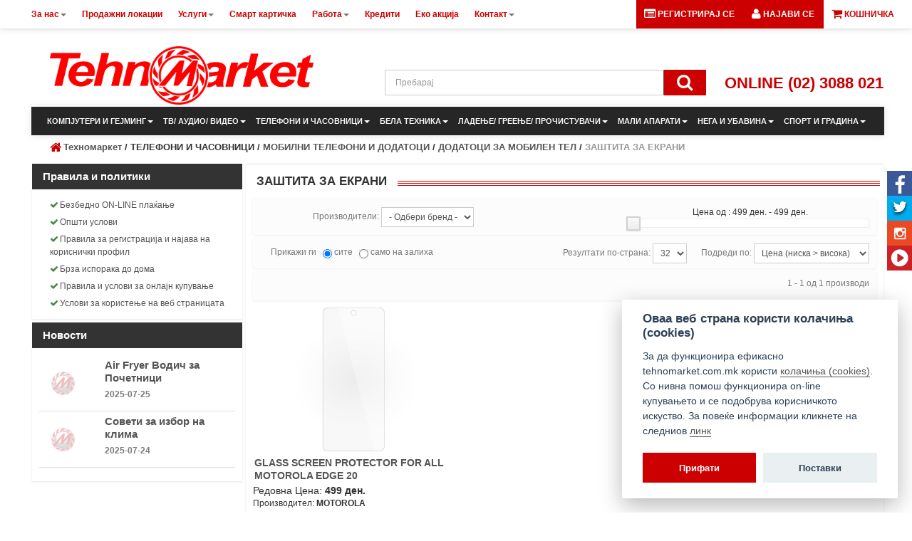

--- FILE ---
content_type: text/html; charset=utf-8
request_url: https://tehnomarket.com.mk/category/4108/zashtita-za-ekrani
body_size: 16111
content:
<!DOCTYPE html>
<html lang="en">
<script type="text/javascript">
    if (!window.console) {
        var console = {
            log: function () {
            },
            warn: function () {
            },
            error: function () {
            },
            time: function () {
            },
            timeEnd: function () {
            }
        }
    }
    console.log = function () {
    }
</script>

<!-- Google tag (gtag.js) -->
<script async src="https://www.googletagmanager.com/gtag/js?id=G-R17DQ4F12V"></script>
<script>
    window.dataLayer = window.dataLayer || [];
    function gtag(){dataLayer.push(arguments);}
    gtag('js', new Date());

    gtag('config', 'G-R17DQ4F12V');
</script>

<script type="text/plain" data-cookiecategory="statistics" async>
    <!-- Google statistics script-->
    var _gaq = _gaq || [];
    _gaq.push(['_setAccount', 'UA-60170959-5']);
    _gaq.push(['_trackPageview']);

    (function () {
        var ga = document.createElement('script');
        ga.type = 'text/javascript';
        ga.async = true;
        ga.src = ('https:' == document.location.protocol ? 'https://ssl' : 'http://www') + '.google-analytics.com/ga.js';
        var s = document.getElementsByTagName('script')[0];
        s.parentNode.insertBefore(ga, s);
    })();


</script>
<!-- Facebook Pixel Code -->
<script type="text/plain" data-cookiecategory="statistics" async>
    !function (f, b, e, v, n, t, s) {
        if (f.fbq) return;
        n = f.fbq = function () {
            n.callMethod ?
                n.callMethod.apply(n, arguments) : n.queue.push(arguments)
        };
        if (!f._fbq) f._fbq = n;
        n.push = n;
        n.loaded = !0;
        n.version = '2.0';
        n.queue = [];
        t = b.createElement(e);
        t.async = !0;
        t.src = v;
        s = b.getElementsByTagName(e)[0];
        s.parentNode.insertBefore(t, s)
    }(window, document, 'script',
        'https://connect.facebook.net/en_US/fbevents.js');
    fbq('init', '260531001092448');
    fbq('track', 'PageView');

</script>
<noscript>
    <img height="1" width="1"
         src="https://www.facebook.com/tr?id=260531001092448&ev=PageView
&noscript=1"/>
</noscript>
<!-- End Facebook Pixel Code -->
<style>
    .strikethrough {
        position: relative;
        color: #333333;
    }

    .strikethrough:hover {
        color: #333333;
    }

    .strikethrough:before {
        position: absolute;
        content: "";
        left: 0;
        top: 50%;
        right: 0;
        border-top: 2px solid;
        border-color: #cc0000;

        -webkit-transform: rotate(-15deg);
        -moz-transform: rotate(-15deg);
        -ms-transform: rotate(-15deg);
        -o-transform: rotate(-15deg);
        transform: rotate(-15deg);
    }
</style>
<head>
    <meta charset="utf-8"/>
    <link rel="shortcut icon" href="https://tehnomarket.com.mk/img/favicon.ico" type="image/icon">
    <link rel="icon" type="image/x-icon" href="https://tehnomarket.com.mk/img/favicon.ico"/>
    <base href="/">
    <meta http-equiv="X-UA-Compatible" content="IE=edge,chrome=1"/>
    <!--<meta property="og:title" content=""/>-->
<meta property="og:image" content="https://tehnomarket.com.mk/img/tm_big_logo.png"/>
<meta property="og:site_name" content="Техномаркет"/>
<!--<meta property="og:description" content="" />-->

            <title>Техномаркет - ТЕЛЕФОНИ И ЧАСОВНИЦИ | МОБИЛНИ ТЕЛЕФОНИ И ДОДАТОЦИ | ДОДАТОЦИ ЗА МОБИЛЕН ТЕЛ | ЗАШТИТА ЗА ЕКРАНИ</title>
        <meta name="description"
              content="Техномаркет ТЕЛЕФОНИ И ЧАСОВНИЦИ МОБИЛНИ ТЕЛЕФОНИ И ДОДАТОЦИ ДОДАТОЦИ ЗА МОБИЛЕН ТЕЛ ЗАШТИТА ЗА ЕКРАНИ"/>
    

    <meta name="keywords"
          content="Техномаркет ТЕЛЕФОНИ И ЧАСОВНИЦИ МОБИЛНИ ТЕЛЕФОНИ И ДОДАТОЦИ ДОДАТОЦИ ЗА МОБИЛЕН ТЕЛ ЗАШТИТА ЗА ЕКРАНИ GLASS SCREEN PROTECTOR FOR ALL MOTOROLA EDGE 20">

                        <link rel="stylesheet" type="text/css" async href="https://tehnomarket.com.mk/css/jquery-ui-bootstrap/jquery-ui-1.10.0.custom.css?v=1.5191"/>
                    <link rel="stylesheet" type="text/css" async href="https://tehnomarket.com.mk/css/normalize.css?v=1.5191"/>
                    <link rel="stylesheet" type="text/css" async href="https://tehnomarket.com.mk/css/blitzer/jquery-ui.css?v=1.5191"/>
                    <link rel="stylesheet" type="text/css" async href="https://tehnomarket.com.mk/css/bootstrap.css?v=1.5191"/>
                    <link rel="stylesheet" type="text/css" async href="https://tehnomarket.com.mk/css/font-awesome.min.css?v=1.5191"/>
                    <link rel="stylesheet" type="text/css" async href="https://tehnomarket.com.mk/css/style.css?v=1.5191"/>
                    <link rel="stylesheet" type="text/css" async href="https://tehnomarket.com.mk/css/bootstrap-select.min.css?v=1.5191"/>
                    <link rel="stylesheet" type="text/css" async href="https://tehnomarket.com.mk/css/products.css?v=1.5191"/>
                    <link rel="stylesheet" type="text/css" async href="https://tehnomarket.com.mk/css/banners.css?v=1.5191"/>
            
    <meta name="facebook-domain-verification" content="baj8z69dhbhog5hwpufonunfbuu03n"/>

    <div id="fb-root"></div>

    <script>
        window.fbAsyncInit = function () {
            FB.init({
                xfbml: true,
                version: 'v6.0'
            });

        };

        (function (d, s, id) {
            var js, fjs = d.getElementsByTagName(s)[0];
            if (d.getElementById(id)) return;
            js = d.createElement(s);
            js.id = id;
            js.src = 'https://connect.facebook.net/en_US/sdk/xfbml.customerchat.js';
            fjs.parentNode.insertBefore(js, fjs);
        }(document, 'script', 'facebook-jssdk'));
    </script>

    <!-- Google tag (gtag.js) -->
    <script async src="https://www.googletagmanager.com/gtag/js?id=AW-872193954"></script>
    <script> window.dataLayer = window.dataLayer || [];

        function gtag() {
            dataLayer.push(arguments);
        }

        gtag('js', new Date());
        gtag('config', 'AW-872193954'); </script>

    <div class="fb-customerchat"
         attribution=setup_tool
         page_id="382595858420786"
         theme_color="#cc0000"
         logged_in_greeting="Здраво! Дали имате некакво прашање ?"
         logged_out_greeting="Здраво! Дали имате некакво прашање ?"
    ></div>
</head>

<script>
    window.addEventListener('load', function () {
        var currentLang = "mk";
        var cookieconsent = initCookieConsent();

        cookieconsent.run({
            current_lang: currentLang,
            theme_css: 'css/cookieconsent.css',
            page_scripts: true,
            onAccept: function () {
            },

            languages: {
                mk: {
                    consent_modal: {
                        title: 'Оваа веб страна користи колачиња (cookies)',
                        description: 'За да функционира ефикасно tehnomarket.com.mk користи <a href="https://tehnomarket.com.mk/cookies-policy" target="_blank">колачиња (cookies)</a>. Со нивна помош функционира on-line купувањето и се подобрува корисничкото искуство. За повеќе информации кликнете на следниов <a href="javascript:void(0);" aria-label="View cookie settings" data-cc="c-settings">линк</a>\n',
                        primary_btn: {
                            text: 'Прифати',
                            role: 'accept_all'  //'accept_selected' or 'accept_all'
                        },
                        secondary_btn: {
                            text: 'Поставки',
                            role: 'settings'   //'settings' or 'accept_necessary'
                        }
                    },
                    settings_modal: {
                        title: 'Поставки за колачиња',
                        save_settings_btn: 'Зачувај',
                        accept_all_btn: 'Прифати ги сите',
                        //  reject_all_btn: 'Reject all', // optional, [v.2.5.0 +]
                        close_btn_label: 'Затвори',
                        blocks: [
                            {
                                title: '',
                                description: 'За да функционира ефикасно tehnomarket.com.mk користи <a href="https://tehnomarket.com.mk/cookies-policy" target="_blank">колачиња (cookies)</a>. Со нивна помош функционира on-line купувањето и се подобрува корисничкото искуство. На следната листа можете да овозможите или да оневозможите кои типови на колачиња сакате да се користат на нашата веб страна.'
                            }, {
                                title: 'Задолжителни колачиња',
                                description: 'Задолжителните колачиња овозможуваат веб страницата да биде употреблива, односно ги овозможуваат основните функции, како што се навигација на страницата и пристап до заштитените подрачја. Без овие колачиња веб страницата не може да функционира правилно.',
                                toggle: {
                                    value: 'necessary',
                                    enabled: true,
                                    readonly: true
                                }
                            },
                            {
                                title: 'Статистички колачиња',
                                description: 'Статистичките колачиња им помагаат на сопствениците на веб страниците да разберат како посетителите комуницираат со веб страницата.\n' +
                                    '\n' +
                                    'Истите овозможуваат следење и анализирање на активностите на корисникот на веб страницата за подобување на функционалноста на веб страницата.',
                                toggle: {
                                    value: 'statistics',
                                    enabled: true,
                                    readonly: false
                                }
                            },
                        ]
                    }
                },
            }
        });
    });
</script>
    <body class="gray-body-bg">


<!--[if lt IE 7]>
<p class="chromeframe">You are using an <strong>outdated</strong> browser. Please <a href="http://browsehappy.com/">upgrade
    your browser</a> or <a href="http://www.google.com/chromeframe/?redirect=true">activate Google Chrome Frame</a> to
    improve your experience.</p>
<![endif]-->

<div class="top-navbar navbar navbar-fixed-top shadows ">
	<div class="navbar-inner blue-bg">
		<div class="container top-container">
			<a class="btn btn-navbar" data-toggle="collapse" rel="nofollow" data-target=".nav-collapse">
				<span class="icon-bar"></span>
				<span class="icon-bar"></span>
				<span class="icon-bar"></span>
			</a>
			<a class="brand" href="https://tehnomarket.com.mk/">
                <!-- da se smeni slika -->
<!--                            <img src="--><!--" />-->
                                                    </a>

                        <div class="carts">
                            <div class="mini-cart" data-cart-url="https://tehnomarket.com.mk/carts">
                                <ul class="nav nav-pills pull-right ">
    <li class="dropdown">
        <a href="https://tehnomarket.com.mk/#" class="dropdown-toggle " data-toggle="dropdown"><i class="icon-shopping-cart icon-large "></i>  <span class="">КОШНИЧКА</span></a>
        

    </li>
</ul>
                            </div>
                        </div>
                        <div class="mini-user">
                            <ul class="nav nav-pills pull-right user-not-loggedin mini-user-style">
                        <li>
                            <a href="https://tehnomarket.com.mk/users/register" ><i class="main-ic icon-list-alt icon-large white-text"></i> <span class="white-text">РЕГИСТРИРАЈ СЕ</span> </a> 
                        </li>
                        <li>
                            <a href="https://tehnomarket.com.mk/#login" role="button" data-toggle="modal"><i class="icon-user icon-large white-text"></i>  <span class="white-text">НАЈАВИ СЕ</span></a>                                
                        </li>
                    </ul>                        </div>
                        <div class="nav-collapse collapse ">
                            <ul id="top_menu" class="menu-level-0 clearfix nav"><li class="dropdown  " ><a class="dropdown-toggle" style="cursor:pointer;"><div>За нас<i class="caret"></i></div></a>
<ul class="menu-level-1 dropdown-menu"><li class=" "><a href="https://tehnomarket.com.mk/profile"><div>Профил</div></a></li>
<li class=" "><a href="https://tehnomarket.com.mk/privacy-policy"><div>Политика за приватност</div></a></li>
<li class=" "><a href="https://tehnomarket.com.mk/privacy-statement-for-video-surveillance"><div>Изјава за приватност при вршење на видео надзор</div></a></li>
<li class=" "><a href="https://tehnomarket.com.mk/personal-data-officer-page"><div>Офицер за заштита на лични податоци</div></a></li>
<li class=" "><a href="https://tehnomarket.com.mk/personal-data-removal"><div>Барање за пристап, исправка или бришење на лични податоци</div></a></li>
<li class=" "><a href="https://tehnomarket.com.mk/cookies-policy"><div>Политика за користење на колачиња</div></a></li>
<li class=" "><a href="https://tehnomarket.com.mk/marketing-policy"><div>Политика за директен маркетинг</div></a></li>
<li class=" "><a href="https://tehnomarket.com.mk/marketing-cosent"><div>Согласност за директен маркетинг</div></a></li>
<li class=" "><a href="https://tehnomarket.com.mk/pricelist"><div></div></a></li>
</ul>
</li>
<li class=" "><a href="https://tehnomarket.com.mk/locations"><div>Продажни локации</div></a></li>
<li class="dropdown  " ><a class="dropdown-toggle" style="cursor:pointer;"><div>Услуги<i class="caret"></i></div></a>
<ul class="menu-level-1 dropdown-menu"><li class=" "><a href="https://tehnomarket.com.mk/faq"><div>Безбедно ON-LINE плаќање</div></a></li>
<li class=" "><a href="https://tehnomarket.com.mk/buy-terms"><div>Општи услови</div></a></li>
<li class=" "><a href="https://tehnomarket.com.mk/registration-policy"><div>Правила за регистрација и најава на кориснички профил</div></a></li>
<li class=" "><a href="https://tehnomarket.com.mk/web-buy-terms"><div>Правила и услови за онлајн купување </div></a></li>
<li class=" "><a href="https://tehnomarket.com.mk/shipping-policy"><div>Брза испорака до дома</div></a></li>
<li class=" "><a href="https://tehnomarket.com.mk/terms-and-conditions"><div>Услови за користење на веб страницата</div></a></li>
</ul>
</li>
<li class=" "><a href="https://tehnomarket.com.mk/loyaltycard"><div>Смарт картичка</div></a></li>
<li class="dropdown  " ><a class="dropdown-toggle" style="cursor:pointer;"><div>Работа<i class="caret"></i></div></a>
<ul class="menu-level-1 dropdown-menu"><li class=" "><a href="https://tehnomarket.com.mk/application-rules"><div>Правила за процесот за апликација за работа</div></a></li>
<li class=" "><a href="https://tehnomarket.com.mk/career"><div>Аплицирај</div></a></li>
</ul>
</li>
<li class=" "><a href="https://tehnomarket.com.mk/rates-conditions"><div>Кредити</div></a></li>
<li class=" "><a href="https://tehnomarket.com.mk/eko-akcija"><div>Еко акција</div></a></li>
<li class="dropdown  " ><a class="dropdown-toggle" style="cursor:pointer;"><div>Контакт<i class="caret"></i></div></a>
<ul class="menu-level-1 dropdown-menu"><li class=" "><a href="https://tehnomarket.com.mk/contact-us-policy"><div>Правила и услови за поднесување на електронски пораки</div></a></li>
<li class=" "><a href="https://tehnomarket.com.mk/contact"><div>Контакт</div></a></li>
</ul>
</li>
</ul>
                        </div>




		</div>
	</div>

</div>
<div id="ajax_info" class="ajax-info">
</div>

    <div class="wrapper">
        <div class="container">
            <div class="row-fluid">
                <div class="span12">
                    <header id="header" style="position: relative; ">

    <div class="row-fluid header-top"  style=" height: 85px; " >
        <div class="span4">
            <div class="logo">
                <a href="https://tehnomarket.com.mk/">
                   <img style="max-width: 370px;" src="https://tehnomarket.com.mk/img/tm_new_logo_new.png" alt="Tehnomarket Logo"  />
                </a>
            </div>
        </div>

         <div class="header-nav span8 text-right">
             <ul class="links nav nav-pills pull-right "  style="margin-right: 15px; font-weight: bold;">
                <li>
                    <!-- Button to trigger modal -->
                     <!-- Modal -->
<div id="login" class="modal hide fade text-left" tabindex="-1" role="dialog" aria-labelledby="loginModalLabel" aria-hidden="true">

    <div class="modal-header">
        <button type="button" class="close" data-dismiss="modal" aria-hidden="true">×</button>
        <h3>Најава</h3>
        <p>Внесете ги вашите податоци за најава</p>
    </div>

    <div class="modal-body">
        <form action="https://tehnomarket.com.mk/users/login" method="post" accept-charset="utf-8" class="form-horizontal form-login" data-redirect="https://tehnomarket.com.mk/"><div class="control-group">
    <label for="email" class="control-label">E-mail</label><div class="controls clearfix"><input type="email" name="email" value="" placeholder="Внесете E-mail" class="fields" data-validation-required-message="Внесете E-mail" required="" data-validation-email-message="E-mail адресата не е валидна"  /></div></div>
<div class="control-group">
        <label for="password" class="control-label">Лозинка</label><div class="controls clearfix"><input type="password" name="password" value="" placeholder="Внесете Лозинка" class="fields" data-validation-required-message="Внесете Лозинка" required="" autocomplete="off"  /></div>    <input type="hidden" name="_csrf" value="f57c38eff9da5fd40ddf624f70a42014f9826618900dfdd3d764163ecfc25cae"/>
    <div class="controls">
        <br>
        <a href="https://tehnomarket.com.mk/users/password-reset"> Ја заборавивте лозинката? </a>
        <br/><br>
        <a href="https://tehnomarket.com.mk/registration-policy"
           target="_blank">Правила за регистрација и најава на кориснички профил</a>
    </div>
</div>
</form>    </div>

    <div class="modal-footer">
        <div class="row-fluid">
            <a href="https://tehnomarket.com.mk/users/register" class="btn btn-success mright35">Регистрирај се</a>
            <button class="btn" data-dismiss="modal" aria-hidden="true">Откажи</button>
            <button type="submit" class="btn btn-warning bold-button-text">Најави се</button>
        </div>
    </div>

</div>

                </li>

             </ul>
         </div>
        <div class="span8" style="position: relative;">
            <div class="row-fluid text-center" style="margin-top: auto; margin-bottom: auto;">
                <div class="header-search span9 text-center">
                        <div class="middle ">
                            
<form action="https://tehnomarket.com.mk/products/search" accept-charset="utf-8" class="form-search" method="GET"><!--<form action="/products/search" class="form-search" method="GET">-->
    <div class="control-group">
        <div class="controls">
            <div class="input-append">
                <input type="text" name="search" id="searchBtn" 
                         class="input-xlarge search-query"
                         value=""
                         placeholder="Пребарај">
                <button type="submit" class=" srch" ><i class="icon-search icon-2x" style="color:#fcfcfc;"> </i></button>
            </div>
        </div>
    </div>
    </form>                        </div>
                </div>
                <div class="online-number-text">ONLINE (02) 3088 021</div>
            </div>
        </div>
    </div>
    <style>
        ul.cat-nav {

            margin-left: 150px;
        }
        ul.cat-nav > li.dropdown {

            margin-top: -3px;

        }
        ul.cat-nav > li.dropdown:hover{

             background-color: white !important;
             color:#3e3b3b !important;
        }
        ul.cat-nav > li.dropdown > a:hover {

             background-color: white !important;
             color:#3e3b3b !important;
        }
        .cat-nav .caret {
                    border-top: 4px solid white;
        }
        .navbar .nav > li > a.cat {
            text-shadow: none !important;
            font-size: 11px;
            font-weight: bold;
            color: #f5f5f5 !important;
            padding-left: 7px;
            padding-right: 7px;
        }

        ul.cat-nav > li.dropdown:hover ul>li{


             color:#3e3b3b !important;
        }

        .navbar .nav > li    {

        }
    </style>

    <nav class="top-nav-wrapper">

                <div class="navbar navbar-static-top ">
            <div class="main-menu-wrapper">
                <div class="navbar-inner main-menu-bg">
                  <div class="row" id="main-menu">
    <div class="span12">
        <ul class="nav cat-nav clearfix" >
            <li class="dropdown" > <a class="cat"  data-toggle="dropdown" class="dropdown-toggle" href="#">КОМПЈУТЕРИ И ГЕЈМИНГ<i class="caret" style=""></i></a> <ul class="dropdown-menu" ><li class="dropdown-submenu"><a href="https://tehnomarket.com.mk/category/3859/laptopi-i-dodatoci"> ЛАПТОПИ И ДОДАТОЦИ</a>   <ul class="dropdown-menu"><li class="dropdown"><a href="https://tehnomarket.com.mk/category/4003/laptopi"> ЛАПТОПИ</a></li><li class="dropdown"><a href="https://tehnomarket.com.mk/category/4004/torbi-i-ranci-za-laptopi"> ТОРБИ И РАНЦИ ЗА ЛАПТОПИ</a></li><li class="dropdown"><a href="https://tehnomarket.com.mk/category/3982/ventilacioni-podlogi-za-laptopi"> ВЕНТИЛАЦИОНИ ПОДЛОГИ ЗА ЛАПТОПИ</a></li><li class="dropdown"><a href="https://tehnomarket.com.mk/category/4014/adapteri-i-polnachi"> АДАПТЕРИ И ПОЛНАЧИ</a></li></ul></li><li class="dropdown"><a href="https://tehnomarket.com.mk/category/3995/konfiguracii"> КОНФИГУРАЦИИ</a></li><li class="dropdown"><a href="https://tehnomarket.com.mk/category/3983/desktop-gejming-kontroleri"> ДЕСКТОП ГЕЈМИНГ КОНТРОЛЕРИ</a></li><li class="dropdown-submenu"><a href="https://tehnomarket.com.mk/category/3840/tastaturigluvchinjapc-kameri"> ТАСТАТУРИ/ГЛУВЧИЊА/ПЦ КАМЕРИ</a>   <ul class="dropdown-menu"><li class="dropdown"><a href="https://tehnomarket.com.mk/category/3993/tastaturi"> ТАСТАТУРИ</a></li><li class="dropdown"><a href="https://tehnomarket.com.mk/category/4000/gluvchinja-i-podlogi"> ГЛУВЧИЊА И ПОДЛОГИ</a></li><li class="dropdown"><a href="https://tehnomarket.com.mk/category/3994/veb-kamera"> ВЕБ КАМЕРА</a></li></ul></li><li class="dropdown"><a href="https://tehnomarket.com.mk/category/3997/monitori"> МОНИТОРИ</a></li><li class="dropdown"><a href="https://tehnomarket.com.mk/category/3998/proektori"> ПРОЕКТОРИ</a></li><li class="dropdown"><a href="https://tehnomarket.com.mk/category/4010/softver"> СОФТВЕР</a></li><li class="dropdown-submenu"><a href="https://tehnomarket.com.mk/category/3985/printeri-i-skeneri"> ПРИНТЕРИ И СКЕНЕРИ</a>   <ul class="dropdown-menu"><li class="dropdown"><a href="https://tehnomarket.com.mk/category/4005/printeri"> ПРИНТЕРИ</a></li><li class="dropdown"><a href="https://tehnomarket.com.mk/category/3996/toneri"> ТОНЕРИ</a></li><li class="dropdown"><a href="https://tehnomarket.com.mk/category/4009/skeneri"> СКЕНЕРИ</a></li><li class="dropdown"><a href="https://tehnomarket.com.mk/category/3999/hartija"> ХАРТИЈА</a></li></ul></li><li class="dropdown-submenu"><a href="https://tehnomarket.com.mk/category/4002/tableti"> ТАБЛЕТИ</a>   <ul class="dropdown-menu"><li class="dropdown"><a href="https://tehnomarket.com.mk/category/4011/tableti-i-e-chitachi"> ТАБЛЕТИ И Е-ЧИТАЧИ</a></li><li class="dropdown"><a href="https://tehnomarket.com.mk/category/4012/dodatoci-za-tablet"> ДОДАТОЦИ ЗА ТАБЛЕТ</a></li><li class="dropdown"><a href="https://tehnomarket.com.mk/category/4017/futroli-za-tableti"> ФУТРОЛИ ЗА ТАБЛЕТИ</a></li><li class="dropdown"><a href="https://tehnomarket.com.mk/category/3987/zashtita-za-ekrani"> ЗАШТИТА ЗА ЕКРАНИ</a></li><li class="dropdown"><a href="https://tehnomarket.com.mk/category/4016/foto-ramki"> ФОТО РАМКИ</a></li></ul></li><li class="dropdown-submenu"><a href="https://tehnomarket.com.mk/category/3778/konzoli-i-igri"> КОНЗОЛИ И ИГРИ</a>   <ul class="dropdown-menu"><li class="dropdown"><a href="https://tehnomarket.com.mk/category/3907/konzoli"> КОНЗОЛИ</a></li><li class="dropdown"><a href="https://tehnomarket.com.mk/category/3912/igri"> ИГРИ</a></li><li class="dropdown"><a href="https://tehnomarket.com.mk/category/3911/kontroleri"> КОНТРОЛЕРИ</a></li><li class="dropdown"><a href="https://tehnomarket.com.mk/category/3905/dodatoci-za-konzoli"> ДОДАТОЦИ ЗА КОНЗОЛИ</a></li></ul></li><li class="dropdown-submenu"><a href="https://tehnomarket.com.mk/category/4336/memorii"> МЕМОРИИ</a>   <ul class="dropdown-menu"><li class="dropdown"><a href="https://tehnomarket.com.mk/category/4015/usb-flesh-memorii"> УСБ ФЛЕШ МЕМОРИИ</a></li><li class="dropdown"><a href="https://tehnomarket.com.mk/category/3967/memoriski-kartici"> МЕМОРИСКИ КАРТИЦИ</a></li><li class="dropdown"><a href="https://tehnomarket.com.mk/category/3986/eksteren-hdd"> ЕКСТЕРЕН ХДД</a></li><li class="dropdown"><a href="https://tehnomarket.com.mk/category/4018/ssd"> ССД</a></li></ul></li><li class="dropdown-submenu"><a href="https://tehnomarket.com.mk/category/4001/mrezni-uredi"> МРЕЖНИ УРЕДИ</a>   <ul class="dropdown-menu"><li class="dropdown"><a href="https://tehnomarket.com.mk/category/4101/bezzichna-mreza"> БЕЗЖИЧНА МРЕЖА</a></li><li class="dropdown"><a href="https://tehnomarket.com.mk/category/4364/zichna-mreza"> ЖИЧНА МРЕЖА</a></li><li class="dropdown"><a href="https://tehnomarket.com.mk/category/3828/mrezni-kabli"> МРЕЖНИ КАБЛИ</a></li></ul></li><li class="dropdown-submenu"><a href="https://tehnomarket.com.mk/category/3972/slushalki-mikrofoni"> СЛУШАЛКИ / МИКРОФОНИ</a>   <ul class="dropdown-menu"><li class="dropdown"><a href="https://tehnomarket.com.mk/category/4007/slushalki"> СЛУШАЛКИ</a></li><li class="dropdown"><a href="https://tehnomarket.com.mk/category/4104/bezzichni-i-bluetooth-slushalki"> БЕЗЖИЧНИ И BLUETOOTH СЛУШАЛКИ</a></li><li class="dropdown"><a href="https://tehnomarket.com.mk/category/4006/mikrofoni"> МИКРОФОНИ</a></li></ul></li><li class="dropdown"><a href="https://tehnomarket.com.mk/category/3988/kompjuterski-zvuchnici"> КОМПЈУТЕРСКИ ЗВУЧНИЦИ</a></li><li class="dropdown"><a href="https://tehnomarket.com.mk/category/3771/stolici-i-biroa"> СТОЛИЦИ И БИРОА</a></li><li class="dropdown-submenu"><a href="https://tehnomarket.com.mk/category/3992/kabli"> КАБЛИ</a>   <ul class="dropdown-menu"><li class="dropdown"><a href="https://tehnomarket.com.mk/category/4333/usb-kabli"> УСБ КАБЛИ</a></li><li class="dropdown"><a href="https://tehnomarket.com.mk/category/4330/audio-kabli"> АУДИО КАБЛИ</a></li><li class="dropdown"><a href="https://tehnomarket.com.mk/category/3915/video-kabli"> ВИДЕО КАБЛИ</a></li><li class="dropdown"><a href="https://tehnomarket.com.mk/category/3968/prodolzni-kabli"> ПРОДОЛЖНИ КАБЛИ</a></li></ul></li><li class="dropdown"><a href="https://tehnomarket.com.mk/category/3841/uredi-i-dodatoci-za-kompjuteri"> УРЕДИ И ДОДАТОЦИ ЗА КОМПЈУТЕРИ</a></li><li class="dropdown"><a href="https://tehnomarket.com.mk/category/3773/ups-i-zashtita"> УПС И ЗАШТИТА</a></li><li class="dropdown-submenu"><a href="https://tehnomarket.com.mk/category/3785/cddvd-diskovi"> ЦД/ДВД ДИСКОВИ</a>   <ul class="dropdown-menu"><li class="dropdown"><a href="https://tehnomarket.com.mk/category/3954/blu-rej-disk"> БЛУ-РЕЈ ДИСК</a></li><li class="dropdown"><a href="https://tehnomarket.com.mk/category/3955/dvd-disk"> ДВД ДИСК</a></li><li class="dropdown"><a href="https://tehnomarket.com.mk/category/3956/cd-r-disk"> ЦД-Р ДИСК</a></li></ul></li><li class="dropdown"><a href="https://tehnomarket.com.mk/category/3788/kalkulatori"> КАЛКУЛАТОРИ</a></li><li class="dropdown"><a href="https://tehnomarket.com.mk/category/3923/gps-navigacija"> ГПС НАВИГАЦИЈА</a></li></ul></li><li class="dropdown" > <a class="cat"  data-toggle="dropdown" class="dropdown-toggle" href="#">ТВ/ АУДИО/ ВИДЕО<i class="caret" style=""></i></a> <ul class="dropdown-menu" ><li class="dropdown-submenu"><a href="https://tehnomarket.com.mk/category/4335/televizori"> ТЕЛЕВИЗОРИ</a>   <ul class="dropdown-menu"><li class="dropdown-submenu"><a href="https://tehnomarket.com.mk/category/4329/led-tv"> ЛЕД ТВ</a>   <ul class="dropdown-menu"><li class="dropdown"><a href="https://tehnomarket.com.mk/category/4328/19-43-led-televizori"> 19“- 43“ ЛЕД ТЕЛЕВИЗОРИ</a></li><li class="dropdown"><a href="https://tehnomarket.com.mk/category/4327/46-85-led-televizori"> 46“- 85“ ЛЕД ТЕЛЕВИЗОРИ</a></li></ul></li><li class="dropdown"><a href="https://tehnomarket.com.mk/category/4332/oled-tv"> ОЛЕД ТВ</a></li><li class="dropdown"><a href="https://tehnomarket.com.mk/category/4306/qled-tv"> QLED ТВ</a></li><li class="dropdown-submenu"><a href="https://tehnomarket.com.mk/category/3820/tv-dodatoci"> ТВ ДОДАТОЦИ</a>   <ul class="dropdown-menu"><li class="dropdown"><a href="https://tehnomarket.com.mk/category/4304/android-uredi"> АНДРОИД УРЕДИ</a></li><li class="dropdown"><a href="https://tehnomarket.com.mk/category/3838/anteni"> АНТЕНИ</a></li><li class="dropdown"><a href="https://tehnomarket.com.mk/category/4305/drzachi"> ДРЖАЧИ</a></li><li class="dropdown"><a href="https://tehnomarket.com.mk/category/3839/dalechinski-upravuvach"> ДАЛЕЧИНСКИ УПРАВУВАЧ</a></li><li class="dropdown"><a href="https://tehnomarket.com.mk/category/4307/tv-komodi"> ТВ КОМОДИ</a></li><li class="dropdown"><a href="https://tehnomarket.com.mk/category/4303/digitalni-priemnici"> ДИГИТАЛНИ ПРИЕМНИЦИ</a></li></ul></li></ul></li><li class="dropdown-submenu"><a href="https://tehnomarket.com.mk/category/3780/domkinosaundbarpleeri"> ДОМ.КИНО/САУНДБАР/ПЛЕЕРИ</a>   <ul class="dropdown-menu"><li class="dropdown"><a href="https://tehnomarket.com.mk/category/3917/domashno-kino-i-saundbar"> ДОМАШНО КИНО И САУНДБАР</a></li><li class="dropdown"><a href="https://tehnomarket.com.mk/category/3914/blu-rej-disk-pleer"> БЛУ-РЕЈ ДИСК ПЛЕЕР</a></li><li class="dropdown"><a href="https://tehnomarket.com.mk/category/3916/dvd-pleer"> ДВД ПЛЕЕР</a></li><li class="dropdown-submenu"><a href="https://tehnomarket.com.mk/category/3770/av-nositeli"> А/В НОСИТЕЛИ</a>   <ul class="dropdown-menu"><li class="dropdown"><a href="https://tehnomarket.com.mk/category/3835/blu-rej-disk"> БЛУ-РЕЈ ДИСК</a></li><li class="dropdown"><a href="https://tehnomarket.com.mk/category/3836/dvd"> ДВД</a></li><li class="dropdown"><a href="https://tehnomarket.com.mk/category/3837/cd"> ЦД</a></li></ul></li></ul></li><li class="dropdown-submenu"><a href="https://tehnomarket.com.mk/category/3796/audio-sistemi"> АУДИО СИСТЕМИ</a>   <ul class="dropdown-menu"><li class="dropdown"><a href="https://tehnomarket.com.mk/category/4100/mini-sistemi"> МИНИ СИСТЕМИ</a></li><li class="dropdown"><a href="https://tehnomarket.com.mk/category/4099/mikro-sistemi"> МИКРО СИСТЕМИ</a></li><li class="dropdown"><a href="https://tehnomarket.com.mk/category/4098/midi-sistemi"> МИДИ СИСТЕМИ</a></li><li class="dropdown"><a href="https://tehnomarket.com.mk/category/3861/prenosni-cdmp3-radio-uredi"> ПРЕНОСНИ ЦД/МП3 РАДИО УРЕДИ</a></li><li class="dropdown"><a href="https://tehnomarket.com.mk/category/3858/radio-chasovnik"> РАДИО ЧАСОВНИК</a></li><li class="dropdown"><a href="https://tehnomarket.com.mk/category/3857/radio-priemnik"> РАДИО ПРИЕМНИК</a></li><li class="dropdown"><a href="https://tehnomarket.com.mk/category/3853/diktafoni"> ДИКТАФОНИ</a></li><li class="dropdown-submenu"><a href="https://tehnomarket.com.mk/category/3786/zvuchnici"> ЗВУЧНИЦИ</a>   <ul class="dropdown-menu"><li class="dropdown"><a href="https://tehnomarket.com.mk/category/3957/kompleti-za-domashno-kino"> КОМПЛЕТИ ЗА ДОМАШНО КИНО</a></li><li class="dropdown"><a href="https://tehnomarket.com.mk/category/433718/prenosni-zvuchnici"> ПРЕНОСНИ ЗВУЧНИЦИ</a></li><li class="dropdown"><a href="https://tehnomarket.com.mk/category/3959/specijalizirani-zvucnici"> СПЕЦИЈАЛИЗИРАНИ ЗВУЦНИЦИ</a></li><li class="dropdown"><a href="https://tehnomarket.com.mk/category/3958/postolja"> ПОСТОЛЈА</a></li><li class="dropdown"><a href="https://tehnomarket.com.mk/category/3852/aktivni-zvuchnici"> АКТИВНИ ЗВУЧНИЦИ</a></li></ul></li><li class="dropdown"><a href="https://tehnomarket.com.mk/category/3856/personalen-mp3-pleer"> ПЕРСОНАЛЕН МП3 ПЛЕЕР</a></li></ul></li><li class="dropdown-submenu"><a href="https://tehnomarket.com.mk/category/3772/avto-radija"> АВТО РАДИЈА</a>   <ul class="dropdown-menu"><li class="dropdown"><a href="https://tehnomarket.com.mk/category/3848/avtomobilski-radio-cd"> АВТОМОБИЛСКИ РАДИО-ЦД</a></li><li class="dropdown"><a href="https://tehnomarket.com.mk/category/3849/avtomobilski-mp3-pleer"> АВТОМОБИЛСКИ МП3 ПЛЕЕР</a></li><li class="dropdown"><a href="https://tehnomarket.com.mk/category/3845/avtomobilski-zvuchnici"> АВТОМОБИЛСКИ ЗВУЧНИЦИ</a></li><li class="dropdown"><a href="https://tehnomarket.com.mk/category/3846/avtomobilski-kasetofon"> АВТОМОБИЛСКИ КАСЕТОФОН</a></li><li class="dropdown"><a href="https://tehnomarket.com.mk/category/3844/audio-tv-monitor-dvd"> АУДИО ТВ МОНИТОР & ДВД</a></li><li class="dropdown"><a href="https://tehnomarket.com.mk/category/3843/avtomobilski-dodatoci"> АВТОМОБИЛСКИ ДОДАТОЦИ</a></li><li class="dropdown"><a href="https://tehnomarket.com.mk/category/3847/avtomobilski-pojachala"> АВТОМОБИЛСКИ ПОЈАЧАЛА</a></li><li class="dropdown"><a href="https://tehnomarket.com.mk/category/3850/avtomobilski-cd-resiver"> АВТОМОБИЛСКИ ЦД РЕСИВЕР</a></li><li class="dropdown"><a href="https://tehnomarket.com.mk/category/3851/avtomobilski-cd-changer"> АВТОМОБИЛСКИ CD CHANGER</a></li></ul></li><li class="dropdown-submenu"><a href="https://tehnomarket.com.mk/category/3789/fotoaparatikameri"> ФОТОАПАРАТИ/КАМЕРИ</a>   <ul class="dropdown-menu"><li class="dropdown-submenu"><a href="https://tehnomarket.com.mk/category/3860/fotoaparati"> ФОТОАПАРАТИ</a>   <ul class="dropdown-menu"><li class="dropdown"><a href="https://tehnomarket.com.mk/category/3963/digitalni-fotoaparati"> ДИГИТАЛНИ ФОТОАПАРАТИ</a></li><li class="dropdown"><a href="https://tehnomarket.com.mk/category/3966/dslr"> ДСЛР</a></li></ul></li><li class="dropdown"><a href="https://tehnomarket.com.mk/category/3961/akciona-kamera"> АКЦИОНА КАМЕРА</a></li><li class="dropdown"><a href="https://tehnomarket.com.mk/category/3855/kameri"> КАМЕРИ</a></li><li class="dropdown-submenu"><a href="https://tehnomarket.com.mk/category/3779/video-kaseti"> ВИДЕО КАСЕТИ</a>   <ul class="dropdown-menu"><li class="dropdown"><a href="https://tehnomarket.com.mk/category/3913/digital-video"> ДИГИТАЛ ВИДЕО</a></li></ul></li><li class="dropdown-submenu"><a href="https://tehnomarket.com.mk/category/3775/baterii"> БАТЕРИИ</a>   <ul class="dropdown-menu"><li class="dropdown"><a href="https://tehnomarket.com.mk/category/3871/alkalni-baterii"> АЛКАЛНИ БАТЕРИИ</a></li><li class="dropdown"><a href="https://tehnomarket.com.mk/category/3872/dopolnitelni-baterii-za-gsm"> ДОПОЛНИТЕЛНИ БАТЕРИИ ЗА ГСМ</a></li><li class="dropdown"><a href="https://tehnomarket.com.mk/category/3873/za-polnenje"> ЗА ПОЛНЕЊЕ</a></li><li class="dropdown"><a href="https://tehnomarket.com.mk/category/3874/cink-karbon-baterii"> ЦИНК КАРБОН БАТЕРИИ</a></li><li class="dropdown"><a href="https://tehnomarket.com.mk/category/3875/litium"> ЛИТИУМ</a></li><li class="dropdown"><a href="https://tehnomarket.com.mk/category/4331/polnachi-za-baterii"> ПОЛНАЧИ ЗА БАТЕРИИ</a></li></ul></li><li class="dropdown-submenu"><a href="https://tehnomarket.com.mk/category/3962/dodatoci"> ДОДАТОЦИ</a>   <ul class="dropdown-menu"><li class="dropdown"><a href="https://tehnomarket.com.mk/category/3964/dodatoci-za-kameri"> ДОДАТОЦИ ЗА КАМЕРИ</a></li><li class="dropdown"><a href="https://tehnomarket.com.mk/category/3965/dodatoci-za-fotoaparati"> ДОДАТОЦИ ЗА ФОТОАПАРАТИ</a></li><li class="dropdown"><a href="https://tehnomarket.com.mk/category/3970/torbi-za-kamera"> ТОРБИ ЗА КАМЕРА</a></li><li class="dropdown"><a href="https://tehnomarket.com.mk/category/3971/tripodi"> ТРИПОДИ</a></li></ul></li></ul></li></ul></li><li class="dropdown" > <a class="cat"  data-toggle="dropdown" class="dropdown-toggle" href="#">ТЕЛЕФОНИ И ЧАСОВНИЦИ<i class="caret" style=""></i></a> <ul class="dropdown-menu" ><li class="dropdown-submenu"><a href="https://tehnomarket.com.mk/category/3798/mobilni-telefoni-i-dodatoci"> МОБИЛНИ ТЕЛЕФОНИ И ДОДАТОЦИ</a>   <ul class="dropdown-menu"><li class="dropdown"><a href="https://tehnomarket.com.mk/category/4109/mobilni-telefoni"> МОБИЛНИ ТЕЛЕФОНИ</a></li><li class="dropdown-submenu"><a href="https://tehnomarket.com.mk/category/4107/dodatoci-za-mobilen-tel"> ДОДАТОЦИ ЗА МОБИЛЕН ТЕЛ</a>   <ul class="dropdown-menu"><li class="dropdown"><a href="https://tehnomarket.com.mk/category/4108/zashtita-za-ekrani"> ЗАШТИТА ЗА ЕКРАНИ</a></li><li class="dropdown"><a href="https://tehnomarket.com.mk/category/4106/audio-dodatoci"> АУДИО ДОДАТОЦИ</a></li><li class="dropdown"><a href="https://tehnomarket.com.mk/category/4110/polnachi-za-smartfon-i-kabli"> ПОЛНАЧИ ЗА СМАРТФОН И КАБЛИ</a></li><li class="dropdown"><a href="https://tehnomarket.com.mk/category/4111/futroli-i-drzachi-za-smartfoni"> ФУТРОЛИ И ДРЖАЧИ ЗА СМАРТФОНИ</a></li></ul></li></ul></li><li class="dropdown"><a href="https://tehnomarket.com.mk/category/4105/pametni-chasovnici-i-narakvici"> ПАМЕТНИ ЧАСОВНИЦИ И НАРАКВИЦИ</a></li><li class="dropdown-submenu"><a href="https://tehnomarket.com.mk/category/4334/fiksni-telefoni-i-dodatoci"> ФИКСНИ ТЕЛЕФОНИ И ДОДАТОЦИ</a>   <ul class="dropdown-menu"><li class="dropdown"><a href="https://tehnomarket.com.mk/category/4337/bezzichen-telefon"> БЕЗЖИЧЕН ТЕЛЕФОН</a></li><li class="dropdown"><a href="https://tehnomarket.com.mk/category/4344/standardni-telefoni"> СТАНДАРДНИ ТЕЛЕФОНИ</a></li><li class="dropdown"><a href="https://tehnomarket.com.mk/category/4340/dodatoci-za-bezzichni-telefoni"> ДОДАТОЦИ ЗА БЕЗЖИЧНИ ТЕЛЕФОНИ</a></li></ul></li><li class="dropdown-submenu"><a href="https://tehnomarket.com.mk/category/4339/centrali-i-dodatoci"> ЦЕНТРАЛИ И ДОДАТОЦИ</a>   <ul class="dropdown-menu"><li class="dropdown"><a href="https://tehnomarket.com.mk/category/4338/dodadoci-za-analogna-centrala"> ДОДАДОЦИ ЗА АНАЛОГНА ЦЕНТРАЛА</a></li><li class="dropdown"><a href="https://tehnomarket.com.mk/category/4342/dodatoci-za-ip-pbh"> ДОДАТОЦИ ЗА ИП ПБХ</a></li><li class="dropdown"><a href="https://tehnomarket.com.mk/category/4341/dodatoci-za-digitalna-centrala"> ДОДАТОЦИ ЗА ДИГИТАЛНА ЦЕНТРАЛА</a></li><li class="dropdown"><a href="https://tehnomarket.com.mk/category/4343/ip-pbh"> ИП ПБХ</a></li><li class="dropdown"><a href="https://tehnomarket.com.mk/category/4345/faks"> ФАКС</a></li></ul></li></ul></li><li class="dropdown" > <a class="cat"  data-toggle="dropdown" class="dropdown-toggle" href="#">БЕЛА ТЕХНИКА<i class="caret" style=""></i></a> <ul class="dropdown-menu" ><li class="dropdown-submenu"><a href="https://tehnomarket.com.mk/category/3833/mashini-za-perenjesushenje"> МАШИНИ ЗА ПЕРЕЊЕ/СУШЕЊЕ</a>   <ul class="dropdown-menu"><li class="dropdown-submenu"><a href="https://tehnomarket.com.mk/category/3787/mashini-za-perenje"> МАШИНИ ЗА ПЕРЕЊЕ</a>   <ul class="dropdown-menu"><li class="dropdown"><a href="https://tehnomarket.com.mk/category/3889/mashina-za-perenje-so-gorno-polnenje"> МАШИНА ЗА ПЕРЕЊЕ СО ГОРНО ПОЛНЕЊЕ</a></li><li class="dropdown"><a href="https://tehnomarket.com.mk/category/3890/mashina-za-perenje-so-predno-polnenje"> МАШИНА ЗА ПЕРЕЊЕ СО ПРЕДНО ПОЛНЕЊЕ</a></li></ul></li><li class="dropdown"><a href="https://tehnomarket.com.mk/category/3891/mashina-za-perenje-i-sushenje"> МАШИНА ЗА ПЕРЕЊЕ И СУШЕЊЕ</a></li></ul></li><li class="dropdown"><a href="https://tehnomarket.com.mk/category/3898/sushari-za-alishta"> СУШАРИ ЗА АЛИШТА</a></li><li class="dropdown-submenu"><a href="https://tehnomarket.com.mk/category/3886/ladilnici"> ЛАДИЛНИЦИ</a>   <ul class="dropdown-menu"><li class="dropdown"><a href="https://tehnomarket.com.mk/category/3882/dvokrilni-ladilnici"> ДВОКРИЛНИ ЛАДИЛНИЦИ</a></li><li class="dropdown"><a href="https://tehnomarket.com.mk/category/4347/ladilnici-bez-zamrznuvach"> ЛАДИЛНИЦИ БЕЗ ЗАМРЗНУВАЧ</a></li><li class="dropdown-submenu"><a href="https://tehnomarket.com.mk/category/3831/ladilnici-so-zamrznuvach"> ЛАДИЛНИЦИ СО ЗАМРЗНУВАЧ</a>   <ul class="dropdown-menu"><li class="dropdown"><a href="https://tehnomarket.com.mk/category/3887/ladilnici-so-gore-zamrznuvach"> ЛАДИЛНИЦИ СО ГОРЕ ЗАМРЗНУВАЧ</a></li><li class="dropdown"><a href="https://tehnomarket.com.mk/category/3885/ladilnici-so-dole-zamrznuvach"> ЛАДИЛНИЦИ СО ДОЛЕ ЗАМРЗНУВАЧ</a></li></ul></li></ul></li><li class="dropdown-submenu"><a href="https://tehnomarket.com.mk/category/3884/zamrznuvachi"> ЗАМРЗНУВАЧИ</a>   <ul class="dropdown-menu"><li class="dropdown"><a href="https://tehnomarket.com.mk/category/3879/horizontalni-zamrznuvachi"> ХОРИЗОНТАЛНИ ЗАМРЗНУВАЧИ</a></li><li class="dropdown"><a href="https://tehnomarket.com.mk/category/3877/vertikalni-zamrznuvachi"> ВЕРТИКАЛНИ ЗАМРЗНУВАЧИ</a></li></ul></li><li class="dropdown-submenu"><a href="https://tehnomarket.com.mk/category/4346/shporeti"> ШПОРЕТИ</a>   <ul class="dropdown-menu"><li class="dropdown"><a href="https://tehnomarket.com.mk/category/3900/shporeti-so-elektrichni-plotni"> ШПОРЕТИ СО ЕЛЕКТРИЧНИ ПЛОТНИ</a></li><li class="dropdown"><a href="https://tehnomarket.com.mk/category/3901/shporeti-so-keramichki-plotni"> ШПОРЕТИ СО КЕРАМИЧКИ ПЛОТНИ</a></li><li class="dropdown"><a href="https://tehnomarket.com.mk/category/3902/kombinirani-shporeti"> КОМБИНИРАНИ ШПОРЕТИ</a></li><li class="dropdown"><a href="https://tehnomarket.com.mk/category/3903/mini-shporeti"> МИНИ ШПОРЕТИ</a></li></ul></li><li class="dropdown-submenu"><a href="https://tehnomarket.com.mk/category/3834/vgradliva-tehnika"> ВГРАДЛИВА ТЕХНИКА</a>   <ul class="dropdown-menu"><li class="dropdown"><a href="https://tehnomarket.com.mk/category/3881/vgradlivi-mashini-za-sadovi"> ВГРАДЛИВИ МАШИНИ ЗА САДОВИ</a></li><li class="dropdown"><a href="https://tehnomarket.com.mk/category/3888/ladilnici-za-vgraduvanje"> ЛАДИЛНИЦИ ЗА ВГРАДУВАЊЕ</a></li><li class="dropdown"><a href="https://tehnomarket.com.mk/category/3896/mikrovalni-za-vgraduvanje"> МИКРОВАЛНИ ЗА ВГРАДУВАЊЕ</a></li><li class="dropdown"><a href="https://tehnomarket.com.mk/category/3899/furni-za-vgraduvanje"> ФУРНИ ЗА ВГРАДУВАЊЕ</a></li><li class="dropdown"><a href="https://tehnomarket.com.mk/category/3897/plotni-za-vgraduvanje"> ПЛОТНИ ЗА ВГРАДУВАЊЕ</a></li></ul></li><li class="dropdown"><a href="https://tehnomarket.com.mk/category/3878/aspiratori"> АСПИРАТОРИ</a></li><li class="dropdown-submenu"><a href="https://tehnomarket.com.mk/category/3893/mashina-za-sadovi"> МАШИНА ЗА САДОВИ</a>   <ul class="dropdown-menu"><li class="dropdown"><a href="https://tehnomarket.com.mk/category/3892/mashina-za-sadovi-45sm"> МАШИНА ЗА САДОВИ 45СМ</a></li><li class="dropdown"><a href="https://tehnomarket.com.mk/category/3895/mashini-za-sadovi-kompaktni"> МАШИНИ ЗА САДОВИ - КОМПАКТНИ</a></li><li class="dropdown"><a href="https://tehnomarket.com.mk/category/3894/mashina-za-sadovi-60cm"> МАШИНА ЗА САДОВИ 60ЦМ</a></li></ul></li><li class="dropdown-submenu"><a href="https://tehnomarket.com.mk/category/4079/mikrobranovi"> МИКРОБРАНОВИ</a>   <ul class="dropdown-menu"><li class="dropdown"><a href="https://tehnomarket.com.mk/category/4076/mikrobranovi-elektrichni-bez-gril"> МИКРОБРАНОВИ - ЕЛЕКТРИЧНИ БЕЗ ГРИЛ</a></li><li class="dropdown"><a href="https://tehnomarket.com.mk/category/4077/mikrobranovi-elektrichni-so-gril"> МИКРОБРАНОВИ - ЕЛЕКТРИЧНИ СО ГРИЛ</a></li><li class="dropdown"><a href="https://tehnomarket.com.mk/category/4078/mikrobranovi-mehanichki-bez-gril"> МИКРОБРАНОВИ - МЕХАНИЧКИ БЕЗ ГРИЛ</a></li></ul></li><li class="dropdown"><a href="https://tehnomarket.com.mk/category/3880/bojleri"> БОЈЛЕРИ</a></li><li class="dropdown"><a href="https://tehnomarket.com.mk/category/3876/avtomati-za-voda"> АВТОМАТИ ЗА ВОДА</a></li><li class="dropdown"><a href="https://tehnomarket.com.mk/category/3883/dodatoci-za-bela-tehnika"> ДОДАТОЦИ ЗА БЕЛА ТЕХНИКА</a></li></ul></li><li class="dropdown" > <a class="cat"  data-toggle="dropdown" class="dropdown-toggle" href="#">ЛАДЕЊЕ/ ГРЕЕЊЕ/ ПРОЧИСТУВАЧИ<i class="caret" style=""></i></a> <ul class="dropdown-menu" ><li class="dropdown-submenu"><a href="https://tehnomarket.com.mk/category/3791/klima-uredi"> КЛИМА УРЕДИ</a>   <ul class="dropdown-menu"><li class="dropdown"><a href="https://tehnomarket.com.mk/category/3980/inverter"> ИНВЕРТЕР</a></li><li class="dropdown"><a href="https://tehnomarket.com.mk/category/3981/standard-split"> СТАНДАРД СПЛИТ</a></li><li class="dropdown"><a href="https://tehnomarket.com.mk/category/3979/dodatoci-za-klima-uredi"> ДОДАТОЦИ ЗА КЛИМА УРЕДИ</a></li></ul></li><li class="dropdown-submenu"><a href="https://tehnomarket.com.mk/category/3826/uredi-za-greenje"> УРЕДИ ЗА ГРЕЕЊЕ</a>   <ul class="dropdown-menu"><li class="dropdown"><a href="https://tehnomarket.com.mk/category/4351/grealki"> ГРЕАЛКИ</a></li><li class="dropdown"><a href="https://tehnomarket.com.mk/category/4353/panelni-grealki"> ПАНЕЛНИ ГРЕАЛКИ</a></li><li class="dropdown"><a href="https://tehnomarket.com.mk/category/4352/kamini"> КАМИНИ</a></li><li class="dropdown"><a href="https://tehnomarket.com.mk/category/4355/pechki-na-cvrsto-gorivo"> ПЕЧКИ НА ЦВРСТО ГОРИВО</a></li><li class="dropdown"><a href="https://tehnomarket.com.mk/category/4354/pechki-na-peleti"> ПЕЧКИ НА ПЕЛЕТИ</a></li><li class="dropdown"><a href="https://tehnomarket.com.mk/category/4051/pravosmukalki-za-pepel"> ПРАВОСМУКАЛКИ ЗА ПЕПЕЛ</a></li><li class="dropdown"><a href="https://tehnomarket.com.mk/category/4356/radijatori"> РАДИЈАТОРИ</a></li><li class="dropdown"><a href="https://tehnomarket.com.mk/category/4357/uredi-za-greenje-na-gas"> УРЕДИ ЗА ГРЕЕЊЕ НА ГАС</a></li><li class="dropdown"><a href="https://tehnomarket.com.mk/category/4350/dodatoci-za-greenje"> ДОДАТОЦИ ЗА ГРЕЕЊЕ</a></li></ul></li><li class="dropdown-submenu"><a href="https://tehnomarket.com.mk/category/4068/kvalitet-na-vozduh"> КВАЛИТЕТ НА ВОЗДУХ</a>   <ul class="dropdown-menu"><li class="dropdown"><a href="https://tehnomarket.com.mk/category/4065/prochistuvachi"> ПРОЧИСТУВАЧИ</a></li><li class="dropdown"><a href="https://tehnomarket.com.mk/category/589715/filtri-i-dodatoci-za-prochistuvachi"> ФИЛТРИ И ДОДАТОЦИ ЗА ПРОЧИСТУВАЧИ</a></li><li class="dropdown"><a href="https://tehnomarket.com.mk/category/4295/navlaznuvachi-i-odvlaznuvachi"> НАВЛАЖНУВАЧИ И ОДВЛАЖНУВАЧИ</a></li></ul></li><li class="dropdown"><a href="https://tehnomarket.com.mk/category/4056/ventilatori"> ВЕНТИЛАТОРИ</a></li></ul></li><li class="dropdown" > <a class="cat"  data-toggle="dropdown" class="dropdown-toggle" href="#">МАЛИ АПАРАТИ<i class="caret" style=""></i></a> <ul class="dropdown-menu" ><li class="dropdown-submenu"><a href="https://tehnomarket.com.mk/category/4057/kujnski-aparati"> КУЈНСКИ АПАРАТИ</a>   <ul class="dropdown-menu"><li class="dropdown"><a href="https://tehnomarket.com.mk/category/4081/aparati-za-leb"> АПАРАТИ ЗА ЛЕБ</a></li><li class="dropdown"><a href="https://tehnomarket.com.mk/category/4090/multi-gotvachi"> МУЛТИ ГОТВАЧИ</a></li><li class="dropdown"><a href="https://tehnomarket.com.mk/category/4093/uredi-za-gotvenje"> УРЕДИ ЗА ГОТВЕЊЕ</a></li><li class="dropdown"><a href="https://tehnomarket.com.mk/category/4096/fritezi"> ФРИТЕЗИ</a></li><li class="dropdown"><a href="https://tehnomarket.com.mk/category/4091/sokovnici"> СОКОВНИЦИ</a></li><li class="dropdown"><a href="https://tehnomarket.com.mk/category/4054/blenderi"> БЛЕНДЕРИ</a></li><li class="dropdown"><a href="https://tehnomarket.com.mk/category/4092/tosteri"> ТОСТЕРИ</a></li><li class="dropdown"><a href="https://tehnomarket.com.mk/category/4058/grilskari"> ГРИЛ/СКАРИ</a></li><li class="dropdown"><a href="https://tehnomarket.com.mk/category/4064/el-bokali"> ЕЛ. БОКАЛИ</a></li><li class="dropdown"><a href="https://tehnomarket.com.mk/category/4075/melnica-za-meso"> МЕЛНИЦА ЗА МЕСО</a></li><li class="dropdown"><a href="https://tehnomarket.com.mk/category/4080/mikseri"> МИКСЕРИ</a></li><li class="dropdown"><a href="https://tehnomarket.com.mk/category/4089/roboti"> РОБОТИ</a></li><li class="dropdown"><a href="https://tehnomarket.com.mk/category/4082/pasatori"> ПАСАТОРИ</a></li><li class="dropdown"><a href="https://tehnomarket.com.mk/category/4070/kujnski-vagi"> КУЈНСКИ ВАГИ</a></li><li class="dropdown"><a href="https://tehnomarket.com.mk/category/4052/aparat-za-lepenje-kesi"> АПАРАТ ЗА ЛЕПЕЊЕ КЕСИ</a></li><li class="dropdown"><a href="https://tehnomarket.com.mk/category/3906/ledomati"> ЛЕДОМАТИ</a></li></ul></li><li class="dropdown-submenu"><a href="https://tehnomarket.com.mk/category/4019/kafe-aparati"> КАФЕ АПАРАТИ</a>   <ul class="dropdown-menu"><li class="dropdown"><a href="https://tehnomarket.com.mk/category/4067/espreso-aparat"> ЕСПРЕСО АПАРАТ</a></li><li class="dropdown"><a href="https://tehnomarket.com.mk/category/4069/kafemati"> КАФЕМАТИ</a></li><li class="dropdown"><a href="https://tehnomarket.com.mk/category/4074/melnica-za-kafe"> МЕЛНИЦА ЗА КАФЕ</a></li><li class="dropdown"><a href="https://tehnomarket.com.mk/category/4128/kafe"> КАФЕ</a></li><li class="dropdown"><a href="https://tehnomarket.com.mk/category/4062/dodatoci-za-kafe-aparati"> ДОДАТОЦИ ЗА КАФЕ АПАРАТИ</a></li></ul></li><li class="dropdown"><a href="https://tehnomarket.com.mk/category/4061/kujnski-sadovi-i-pribor"> КУЈНСКИ САДОВИ И ПРИБОР</a></li><li class="dropdown-submenu"><a href="https://tehnomarket.com.mk/category/3782/peglidaskisushari"> ПЕГЛИ/ДАСКИ/СУШАРИ</a>   <ul class="dropdown-menu"><li class="dropdown"><a href="https://tehnomarket.com.mk/category/4083/pegli"> ПЕГЛИ</a></li><li class="dropdown"><a href="https://tehnomarket.com.mk/category/4059/daski-za-peglanje-i-sushari"> ДАСКИ ЗА ПЕГЛАЊЕ И СУШАРИ</a></li></ul></li><li class="dropdown-submenu"><a href="https://tehnomarket.com.mk/category/4060/reshoa-i-dodatoci"> РЕШОА И ДОДАТОЦИ</a>   <ul class="dropdown-menu"><li class="dropdown"><a href="https://tehnomarket.com.mk/category/4088/reshoa"> РЕШОА</a></li></ul></li><li class="dropdown-submenu"><a href="https://tehnomarket.com.mk/category/433716/pravosmukalki"> ПРАВОСМУКАЛКИ</a>   <ul class="dropdown-menu"><li class="dropdown"><a href="https://tehnomarket.com.mk/category/4086/pravosmukalki-so-sad"> ПРАВОСМУКАЛКИ СО САД</a></li><li class="dropdown"><a href="https://tehnomarket.com.mk/category/4085/pravosmukalki-so-kesa"> ПРАВОСМУКАЛКИ СО КЕСА</a></li><li class="dropdown"><a href="https://tehnomarket.com.mk/category/4084/pravosmukalka-na-vodaparea"> ПРАВОСМУКАЛКА НА ВОДА/ПАРЕА</a></li><li class="dropdown"><a href="https://tehnomarket.com.mk/category/4361/stik-pravosmukalki"> СТИК ПРАВОСМУКАЛКИ</a></li><li class="dropdown"><a href="https://tehnomarket.com.mk/category/3832/robot-pravosmukalki"> РОБОТ ПРАВОСМУКАЛКИ</a></li><li class="dropdown"><a href="https://tehnomarket.com.mk/category/3854/dodatoci-za-pravosmukalki"> ДОДАТОЦИ ЗА ПРАВОСМУКАЛКИ</a></li></ul></li></ul></li><li class="dropdown" > <a class="cat"  data-toggle="dropdown" class="dropdown-toggle" href="#">НЕГА И УБАВИНА<i class="caret" style=""></i></a> <ul class="dropdown-menu" ><li class="dropdown"><a href="https://tehnomarket.com.mk/category/4095/fenovi"> ФЕНОВИ</a></li><li class="dropdown"><a href="https://tehnomarket.com.mk/category/4087/presi-za-kosa"> ПРЕСИ ЗА КОСА</a></li><li class="dropdown"><a href="https://tehnomarket.com.mk/category/4066/depilatori"> ДЕПИЛАТОРИ</a></li><li class="dropdown"><a href="https://tehnomarket.com.mk/category/4072/mashinka-za-brichenje"> МАШИНКА ЗА БРИЧЕЊЕ</a></li><li class="dropdown"><a href="https://tehnomarket.com.mk/category/4073/mashinki-za-potstrizuvanje"> МАШИНКИ ЗА ПОТСТРИЖУВАЊЕ</a></li><li class="dropdown"><a href="https://tehnomarket.com.mk/category/4097/chetki-za-zabi"> ЧЕТКИ ЗА ЗАБИ</a></li><li class="dropdown"><a href="https://tehnomarket.com.mk/category/4053/aparati-za-lichna-nega"> АПАРАТИ ЗА ЛИЧНА НЕГА</a></li><li class="dropdown"><a href="https://tehnomarket.com.mk/category/4055/vaga-za-telesna-tezina"> ВАГА ЗА ТЕЛЕСНА ТЕЖИНА</a></li><li class="dropdown"><a href="https://tehnomarket.com.mk/category/4071/masazeri-za-stapala"> МАСАЖЕРИ ЗА СТАПАЛА</a></li></ul></li><li class="dropdown" > <a class="cat"  data-toggle="dropdown" class="dropdown-toggle" href="#">СПОРТ И ГРАДИНА<i class="caret" style=""></i></a> <ul class="dropdown-menu" ><li class="dropdown"><a href="https://tehnomarket.com.mk/category/3842/gradina-mebel"> ГРАДИНА МЕБЕЛ</a></li><li class="dropdown"><a href="https://tehnomarket.com.mk/category/4362/gradinarski-alat"> ГРАДИНАРСКИ АЛАТ</a></li><li class="dropdown"><a href="https://tehnomarket.com.mk/category/4358/velosipedi"> ВЕЛОСИПЕДИ</a></li><li class="dropdown"><a href="https://tehnomarket.com.mk/category/4359/trotineti"> ТРОТИНЕТИ</a></li><li class="dropdown"><a href="https://tehnomarket.com.mk/category/433715/igrachki"> ИГРАЧКИ</a></li><li class="dropdown-submenu"><a href="https://tehnomarket.com.mk/category/3827/fitnes-uredi"> ФИТНЕС УРЕДИ</a>   <ul class="dropdown-menu"><li class="dropdown-submenu"><a href="https://tehnomarket.com.mk/category/4363/crosstrainer"> ЦРОССТРАИНЕР</a>   <ul class="dropdown-menu"><li class="dropdown"><a href="https://tehnomarket.com.mk/category/4013/tv-tjuner"> ТВ ТЈУНЕР</a></li><li class="dropdown"><a href="https://tehnomarket.com.mk/category/4008/monitori-i-proektori"> МОНИТОРИ И ПРОЕКТОРИ</a></li><li class="dropdown"><a href="https://tehnomarket.com.mk/category/3989/ink-konsumativi"> ИНК КОНСУМАТИВИ</a></li><li class="dropdown"><a href="https://tehnomarket.com.mk/category/3990/inkdzet-printeri"> ИНКЏЕТ ПРИНТЕРИ</a></li><li class="dropdown"><a href="https://tehnomarket.com.mk/category/4020/chitach-na-elektronski-knigi"> ЧИТАЧ НА ЕЛЕКТРОНСКИ КНИГИ</a></li><li class="dropdown"><a href="https://tehnomarket.com.mk/category/3908/nintendo-ds-igri"> НИНТЕНДО ДС ИГРИ</a></li><li class="dropdown"><a href="https://tehnomarket.com.mk/category/3909/nintendo-vii-igri"> НИНТЕНДО ВИИ ИГРИ</a></li><li class="dropdown"><a href="https://tehnomarket.com.mk/category/3984/nadvoresheni-optichki-uredi"> НАДВОРЕШЕНИ ОПТИЧКИ УРЕДИ</a></li><li class="dropdown"><a href="https://tehnomarket.com.mk/category/3991/multimedija"> МУЛТИМЕДИЈА</a></li></ul></li></ul></li><li class="dropdown"><a href="https://tehnomarket.com.mk/category/4199/osvetluvanje-i-alati"> ОСВЕТЛУВАЊЕ И АЛАТИ</a></li><li class="dropdown"><a href="https://tehnomarket.com.mk/category/4360/outlet"> OUTLET</a></li></ul></li>        </ul>
    </div>
</div>
                </div>

            </div>
        </div>

        
            <div class="row-fluid">
                <div class="span12">
                    <div id="breadcrumbs" class="breadcrumbs pull-left">
                        <ul class="breadcrumbs"><i class="main-ic icon-home icon-large">&nbsp;</i><li><a href="https://tehnomarket.com.mk/">Техномаркет</a>  / </li><li>ТЕЛЕФОНИ И ЧАСОВНИЦИ / </li><li><a href="https://tehnomarket.com.mk/category/3798/mobilni-telefoni-i-dodatoci">МОБИЛНИ ТЕЛЕФОНИ И ДОДАТОЦИ</a>  / </li><li><a href="https://tehnomarket.com.mk/category/4107/dodatoci-za-mobilen-tel">ДОДАТОЦИ ЗА МОБИЛЕН ТЕЛ</a>  / </li><li class="active muted">ЗАШТИТА ЗА ЕКРАНИ</li></ul>
                    </div>
                </div>
            </div>
                    </nav>
</header>
<aside id="sticky-social">
    <ul>
        <li><a href="https://www.facebook.com/TehnomarketMakedonija/" class="entypo-facebook" target="_blank"><span>Facebook</span></a></li>
        <li><a href="https://twitter.com/TehnomarketMKD" class="entypo-twitter" target="_blank"><span>Twitter</span></a></li>
        <li><a href="https://www.instagram.com/tehnomarket_makedonija/" class="entypo-instagrem" target="_blank"><span>Instagram</span></a></li>
        <li><a href="https://www.youtube.com/channel/UCe5Nmj6p5RahlYQ9OTEoebQ" class="entypo-pinterest" target="_blank"><span>Youtube</span></a></li>
    </ul>
</aside>

                    <div class="">
                        
                                            </div>

                    <section id="main" class="main-section">
                        <div class="row-fluid">
                            <div class="span3">
    <aside class="right">
        <div class="box">
    <div class="box-heading clearfix">
        <h4>Правила и политики</h4>    </div>
    <div class="box-content"> 
        <div class="policies"><ul class="nav nav-list"><li><a href="https://tehnomarket.com.mk/faq"><i class="icon-ok text-success "></i>Безбедно ON-LINE плаќање</a></li><li><a href="https://tehnomarket.com.mk/buy-terms"><i class="icon-ok text-success "></i>Општи услови</a></li><li><a href="https://tehnomarket.com.mk/registration-policy"><i class="icon-ok text-success "></i>Правила за регистрација и најава на кориснички профил</a></li><li><a href="https://tehnomarket.com.mk/shipping-policy"><i class="icon-ok text-success "></i>Брза испорака до дома</a></li><li><a href="https://tehnomarket.com.mk/web-buy-terms"><i class="icon-ok text-success "></i>Правила и услови за онлајн купување </a></li><li><a href="https://tehnomarket.com.mk/terms-and-conditions"><i class="icon-ok text-success "></i>Услови за користење на веб страницата</a></li></ul></div>    </div>
</div>                        
            <div class="category-specials">
                            </div>

                    <div class="box">
                <div class="box-heading clearfix"> <h4>Новости</h4> </div>
                <div class="box-content">
                    <ul class="news-articles unstyled">
                        
<li data-id="83">
    <div class="media row-fluid">
        <div class="span3 text-center">
            <a class="" href="https://tehnomarket.com.mk/news/article/83/AirFryer">
                <img src="https://tehnomarket.com.mk/img/no_image.jpg" alt=""/>            </a>
        </div>
        <div class="span8 offset1">
            <div class="media-body">
                <h4 class="media-heading"><a href="https://tehnomarket.com.mk/news/article/83/AirFryer">Air Fryer Водич за Почетници</a></h4>
                <span class="text-in"><strong>2025-07-25</strong></span>
            </div>
        </div>
    </div>
</li>

<li data-id="82">
    <div class="media row-fluid">
        <div class="span3 text-center">
            <a class="" href="https://tehnomarket.com.mk/news/article/82/Klimi">
                <img src="https://tehnomarket.com.mk/img/no_image.jpg" alt=""/>            </a>
        </div>
        <div class="span8 offset1">
            <div class="media-body">
                <h4 class="media-heading"><a href="https://tehnomarket.com.mk/news/article/82/Klimi">Совети за избор на клима</a></h4>
                <span class="text-in"><strong>2025-07-24</strong></span>
            </div>
        </div>
    </div>
</li>
                    </ul>
                </div>
            </div>
            </aside>
</div>                            <div class="span9">
        <section id="category" class="category"
            data-id="4108"
            data-url="https://tehnomarket.com.mk/category/4108/zashtita-za-ekrani">
        <div class="box-stripes">
            <div class="box-heading clearfix">
                <h3>ЗАШТИТА ЗА ЕКРАНИ</h3>
            </div>
            <div class="box-content">
                <div class="products-list">
                    <div class="products-filters top" data-displaymode-url="https://tehnomarket.com.mk/categories/display_mode">

                                    <div class="">
                                        <div class="navbar product-filter">
    <div class="navbar-inner no-bg">
        <ul class="nav manufs span12">
           <!-- <li class="display" >
            <div class="btn-group padt5">
                    <button class="list btn btn-small "
                                    type="button" 
                                    title="">
                            <i class="icon-th-list icon-2x"></i></button>
                    <button class="grid btn btn-small "
                                    type="button" 
                                    title="">
                            <i class="icon-th icon-2x"></i></button>
            </div>
	    </li>-->
            <li class="manuf-filter pull-left span5 padt5">
                <div class="manufs adjust-elems">
                    Производители: <select name="manufacturers" class="manufs-filter"><option value="" selected="selected" > - Одбери бренд - </option><option value="997"  >MOTOROLA</option></select>                </div>
            </li>
            
            <li class="price-slider pull-right span5">
                <div class="price-slider" 
                         data-currency ="ден."
                    	 data-min-price="499"
                    	 data-max-price="499">
                        
                    		Цена од : <span id="amount"></span>
                    		<div class="slider-range"></div>
                    
                    </div>            </li>
        </ul>
        
    </div>
</div>

<div class="navbar product-filter">
	<div class="navbar-inner no-bg">
               	<ul class="nav display text-center padt10 padl5 pull-left">
			<li class="sorting-type text-center stock" >
                            <div> Прикажи ги &nbsp;
                                <input type="radio"  class ="stock" name="stock"  value="2" checked="checked" > сите &nbsp;
                                <input type="radio"  class ="stock"  name="stock" value="1"  > само на залиха                           
                            </div>                    
                        </li>
		</ul>
		<ul class="nav pull-right">
                    
                         
			<li class="sort-by">
				<div class="sort adjust-elems">Подреди по:
                            <select>
     	                   	<option value="price-asc" selected="selected">
								Цена (ниска > висока)
							</option>
							<option value="price-desc" >
								Цена (висока > ниска)
							</option>
                                                        <option value="name-asc" >
								Име на производ (A-Z)
							</option>
                                                        <option value="name-desc" >
								Име на производ (Z-A)
							</option>
                                                         <option value="id-desc" >
								Најнови производи
							</option>
							
						</select>
					</div>			</li>
<!--			<li class="sorting-type">
							</li>-->
                       
		</ul>
			
		<ul class="nav pull-right" >
			<li class="items-nm">
				<div class="limit adjust-elems">
					Резултати по-страна: 
					<select>
						<option value="/offset/8/" >8</option>
						<option value="/offset/12/" >12</option>
						<option value="/offset/16/" >16</option>
						<option value="/offset/32/" selected="selected">32</option>
						<option value="/offset/64/" >64</option>
					</select>
				</div>
			</li>
		</ul>
		
									
	</div>
</div>                                    </div>



                        <div class="navbar product-filter">
                        	<div class="navbar-inner no-bg">
                        		<ul class="nav pull-left">
                        			<li class="pages span">
                                       <div class="adjust-elems pagination pagination-centered">
	</div>
		                                	</li>
                        		</ul>

                        		<ul class="nav pull-right" >
                        			<li class="results ">
                        				<div class="adjust-elems products-range">
                        					1 - 1 од 1 производи                        				</div>
                        			</li>
                        		</ul>
                        	</div>
                        </div>

                    <div class="products" data-cart-url="https://tehnomarket.com.mk/carts">
                        <ul class="products products-display-grid thumbnails"><li class="span4 product-fix "
    data-id="29396527"
    data-name="glassscreenprotectorforallmotorolaedge20"
    data-price="499">
    <div class="pbox thumbnail ">
        <a href="https://tehnomarket.com.mk/product/29396527/glass-screen-protector-for-all-motorola-edge-20">
            <figure
                                    style="background-image: url('https://d3mrte3vpewnxc.cloudfront.net/img/products/full/thumbs/edge20-sp.jpg'); position:  relative;"
                                    class="product-figure ">
                                
                
                
            </figure>
        </a>
        <div style="padding-bottom: 3px;"
             class="product-name "
             title="GLASS SCREEN PROTECTOR FOR ALL MOTOROLA EDGE 20">
            <a href="https://tehnomarket.com.mk/product/29396527/glass-screen-protector-for-all-motorola-edge-20">GLASS SCREEN PROTECTOR FOR ALL MOTOROLA EDGE 20</a>
        </div>
        <div class="product-price clearfix ">
            <div class="pull-left" style="font-size:14px; min-height: 82px;">
                                    <div>
                        Редовна Цена:
                        <strong><span class="nm">499</span> <span class="sign">ден.</span></strong>
                    </div>
                                        
                                            <div class="" style="font-size:12px; max-height: 15px; overflow: hidden;">
                            Производител:
                            <strong>MOTOROLA</strong>
                        </div>
                                                    <div>
                    <a href="" class="btn btn-link stock-green" role="button" data-toggle="modal" data-backdrop="static" data-keyboard="false"><i class="icon-ok"></i> залиха</a><div id="stocks_dialog_29396527" class="modal hide fade" tabindex="-1" role="dialog" aria-labelledby="myModalLabel" aria-hidden="true">    <div class="modal-header">
                                <button type="button" class="close" data-dismiss="modal"><span aria-hidden="true"></span><span class="sr-only">X</span></button>
                                <h3 id="myModalLabel">Достапност на производ</h3>
                                <p>Производот можете да го нарачате веднаш, а е достапен и на следните локации</p>
                            </div><div class="modal-body"><dl class="dl-horizontal">
    <dt><i class="icon-remove text-error icon-2x"></i></dt>
    <dd><h4>ТЕХНОМАРКЕТ ДИРЕКЦИЈА Скопје</h4></dd>
</dl>
<dl class="dl-horizontal">
    <dt><i class="icon-remove text-error icon-2x"></i></dt>
    <dd><h4>ТЕХНОМАРКЕТ КУМАНОВО</h4></dd>
</dl>
<dl class="dl-horizontal">
    <dt><i class="icon-remove text-error icon-2x"></i></dt>
    <dd><h4>ТЕХНОМАРКЕТ НОВА БИТОЛА</h4></dd>
</dl>
<dl class="dl-horizontal">
    <dt><i class="icon-ok text-success icon-2x"></i></dt>
    <dd><h4>ТЕХНОМАРКЕТ ТЦ СОРАВИЈА - ГТЦ Приземје</h4></dd>
</dl>
<dl class="dl-horizontal">
    <dt><i class="icon-remove text-error icon-2x"></i></dt>
    <dd><h4>ТЕХНОМАРКЕТ ОХРИД</h4></dd>
</dl>
<dl class="dl-horizontal">
    <dt><i class="icon-remove text-error icon-2x"></i></dt>
    <dd><h4>ТЕХНОМАРКЕТ ДАЈМОНД</h4></dd>
</dl>
<dl class="dl-horizontal">
    <dt><i class="icon-ok text-success icon-2x"></i></dt>
    <dd><h4>ТЕХНОМАРКЕТ ПАРК - Скопје</h4></dd>
</dl>
<dl class="dl-horizontal">
    <dt><i class="icon-remove text-error icon-2x"></i></dt>
    <dd><h4>ТЕХНОМАРКЕТ ШТИП</h4></dd>
</dl>
<dl class="dl-horizontal">
    <dt><i class="icon-ok text-success icon-2x"></i></dt>
    <dd><h4>ТЕХНОМАРКЕТ - АЕРОДРОМ</h4></dd>
</dl>
<dl class="dl-horizontal">
    <dt><i class="icon-remove text-error icon-2x"></i></dt>
    <dd><h4>ТЕХНОМАРКЕТ СТРУГА</h4></dd>
</dl>
<dl class="dl-horizontal">
    <dt><i class="icon-remove text-error icon-2x"></i></dt>
    <dd><h4>ТЕХНОМАРКЕТ СТРУМИЦА</h4></dd>
</dl>
<dl class="dl-horizontal">
    <dt><i class="icon-ok text-success icon-2x"></i></dt>
    <dd><h4>TM КИСЕЛА ВОДА - Скопје</h4></dd>
</dl>
<dl class="dl-horizontal">
    <dt><i class="icon-remove text-error icon-2x"></i></dt>
    <dd><h4>ТЕХНОМАРКЕТ ВЕЛЕС</h4></dd>
</dl>
<dl class="dl-horizontal">
    <dt><i class="icon-remove text-error icon-2x"></i></dt>
    <dd><h4>TM ТИНЕКС - ГОДЕЛ Скопје</h4></dd>
</dl>
<dl class="dl-horizontal">
    <dt><i class="icon-remove text-error icon-2x"></i></dt>
    <dd><h4>ТЕХНОМАРКЕТ - КОЧАНИ</h4></dd>
</dl>
<dl class="dl-horizontal">
    <dt><i class="icon-remove text-error icon-2x"></i></dt>
    <dd><h4>ТЕХНОМАРКЕТ - ГОСТИВАР</h4></dd>
</dl>
<dl class="dl-horizontal">
    <dt><i class="icon-remove text-error icon-2x"></i></dt>
    <dd><h4>ТЕХНОМАРКЕТ БУТЕЛ - Скопје</h4></dd>
</dl>
<dl class="dl-horizontal">
    <dt><i class="icon-remove text-error icon-2x"></i></dt>
    <dd><h4>ТЕХНОМАРКЕТ - ПРИЛЕП</h4></dd>
</dl>
<dl class="dl-horizontal">
    <dt><i class="icon-remove text-error icon-2x"></i></dt>
    <dd><h4>ТЕХНОМАРКЕТ ГЕВГЕЛИЈА</h4></dd>
</dl>
<dl class="dl-horizontal">
    <dt><i class="icon-remove text-error icon-2x"></i></dt>
    <dd><h4>ТЕХНОМАРКЕТ ГРОЗД - БИТОЛА</h4></dd>
</dl>
<dl class="dl-horizontal">
    <dt><i class="icon-remove text-error icon-2x"></i></dt>
    <dd><h4>ТЕХНОМАРКЕТ - ТЕТОВО</h4></dd>
</dl>
<dl class="dl-horizontal">
    <dt><i class="icon-remove text-error icon-2x"></i></dt>
    <dd><h4>ТЕХНОМАРКЕТ - КАВАДАРЦИ</h4></dd>
</dl>
<dl class="dl-horizontal">
    <dt><i class="icon-remove text-error icon-2x"></i></dt>
    <dd><h4>ТЕХНОМАРКЕТ - CAPITOL MALL</h4></dd>
</dl>
<dl class="dl-horizontal">
    <dt><i class="icon-ok text-success icon-2x"></i></dt>
    <dd><h4>ТЕХНОМАРКЕТ ЃОРЧЕ ПЕТРОВ</h4></dd>
</dl>
</div><div class="modal-footer">
                            <button class="btn" data-dismiss="modal" aria-hidden="true">Откажи</button>
                        </div></div>                </div>
            </div>

        </div>


    </div>
</li>

</ul>                    </div>
                    <div class="products-filters bottom">
                        <div class="navbar product-filter">
                        	<div class="navbar-inner no-bg">
                        		<ul class="nav pull-left">
                        			<li class="pages span">
                                       <div class="adjust-elems pagination pagination-centered">
	</div>
		                                	</li>
                        		</ul>
                        		<ul class="nav pull-right">
                        			<li class="results ">
                        				<div class="adjust-elems products-range">
                        					1 - 1 од 1 производи                        				</div>
                        			</li>
                        		</ul>
                        	</div>
                        </div>
                    </div>
                </div>
            </div>
        </div>
            </section>
</div>




                        </div>
                    </section>

                    <div class="">
                                            </div>
                </div>
            </div>
        </div>
    </div>

<footer id="footer" class="dark-gray-bg red-border-top shadows">
        <div class="container">
            <div class="row-fluid">
                <div class="span9">
                    <div  id="footer_info">
                        <div id="footer_info_content">
                            <div class="row-fluid">
                                <div class="span2"><div><h3><a style="cursor:pointer">За нас</a>
</h3><ul class="children unstyled">
<li><a href="https://tehnomarket.com.mk/profile">Профил</a>
</li>
<li><a href="https://tehnomarket.com.mk/privacy-policy">Политика за приватност</a>
</li>
<li><a href="https://tehnomarket.com.mk/privacy-statement-for-video-surveillance">Изјава за приватност при вршење на видео надзор</a>
</li>
<li><a href="https://tehnomarket.com.mk/personal-data-officer-page">Офицер за заштита на лични податоци</a>
</li>
<li><a href="https://tehnomarket.com.mk/personal-data-removal">Барање за пристап, исправка или бришење на лични податоци</a>
</li>
<li><a href="https://tehnomarket.com.mk/cookies-policy">Политика за користење на колачиња</a>
</li>
<li><a href="https://tehnomarket.com.mk/marketing-policy">Политика за директен маркетинг</a>
</li>
<li><a href="https://tehnomarket.com.mk/marketing-cosent">Согласност за директен маркетинг</a>
</li>
<li><a href="https://tehnomarket.com.mk/pricelist"></a>
</li>
</ul>
</div>
</div>
<div class="span2"><div><h3><a href="https://tehnomarket.com.mk/locations"  style="cursor:pointer">Продажни локации</a>
</h3></div>
</div>
<div class="span2"><div><h3><a style="cursor:pointer">Услуги</a>
</h3><ul class="children unstyled">
<li><a href="https://tehnomarket.com.mk/faq">Безбедно ON-LINE плаќање</a>
</li>
<li><a href="https://tehnomarket.com.mk/buy-terms">Општи услови</a>
</li>
<li><a href="https://tehnomarket.com.mk/registration-policy">Правила за регистрација и најава на кориснички профил</a>
</li>
<li><a href="https://tehnomarket.com.mk/web-buy-terms">Правила и услови за онлајн купување </a>
</li>
<li><a href="https://tehnomarket.com.mk/shipping-policy">Брза испорака до дома</a>
</li>
<li><a href="https://tehnomarket.com.mk/terms-and-conditions">Услови за користење на веб страницата</a>
</li>
</ul>
</div>
</div>
<div class="span2"><div><h3><a href="https://tehnomarket.com.mk/loyaltycard"  style="cursor:pointer">Смарт картичка</a>
</h3></div>
</div>
<div class="span2"><div><h3><a style="cursor:pointer">Работа</a>
</h3><ul class="children unstyled">
<li><a href="https://tehnomarket.com.mk/application-rules">Правила за процесот за апликација за работа</a>
</li>
<li><a href="https://tehnomarket.com.mk/career">Аплицирај</a>
</li>
</ul>
</div>
</div>
<div class="span2"><div><h3><a href="https://tehnomarket.com.mk/rates-conditions"  style="cursor:pointer">Кредити</a>
</h3></div>
</div>
<div class="span2"><div><h3><a href="https://tehnomarket.com.mk/eko-akcija"  style="cursor:pointer">Еко акција</a>
</h3></div>
</div>
<div class="span2"><div><h3><a style="cursor:pointer">Контакт</a>
</h3><ul class="children unstyled">
<li><a href="https://tehnomarket.com.mk/contact-us-policy">Правила и услови за поднесување на електронски пораки</a>
</li>
<li><a href="https://tehnomarket.com.mk/contact">Контакт</a>
</li>
</ul>
</div>
</div>
<div class="span2"><div><h3><a style="cursor:pointer">Новости</a>
</h3><ul class="children unstyled">
<li><a href="https://tehnomarket.com.mk/news/article/83/AirFryer">Air Fryer Водич за Почетници</a>
</li>
<li><a href="https://tehnomarket.com.mk/news/article/82/Klimi">Совети за избор на клима</a>
</li>
</ul>
</div>
</div>
<div class="span2"><div><h3><a href="https://tehnomarket.com.mk/files/cenovnik.pdf"  style="cursor:pointer">Ценовник</a>
</h3></div>
</div>
                            </div>
                        </div>
                    </div>
                </div>
                <div class="span3">
                    <div id="footer_cnc">
                        <div id="footer_cnc_content">
                            <div class="contacts">
                                <h3>Контакт</h3>
                                <address>
                                <strong>Техномаркет Македонија</strong><br>
                                    ул.1732 бр.2<br>
                                Скопје, 1000<br>
                                <abbr title="Phone"><i class="icon-phone"></i></abbr><a style="color: #B2B2B2 " href="tel:+389023088000" /> +389 02 3088-000</a>
                                </address>
                            </div>
                            <a target="_blank" href="https://ecommerce.mk/badge/companies/tehnomarket-com-mk/">
                                <img src="https://i0.wp.com/ecommerce.mk/wp-content/uploads/badges/21609.png" alt="Verificiran badge"/></a>
                        </div>
                    </div>
                </div>
            </div>
        </div>
    </div>

    <div class="container">
        <div class="row-fluid">
           <div class="footer-content">Техномаркет - ТЕЛЕФОНИ И ЧАСОВНИЦИ | МОБИЛНИ ТЕЛЕФОНИ И ДОДАТОЦИ | ДОДАТОЦИ ЗА МОБИЛЕН ТЕЛ | ЗАШТИТА ЗА ЕКРАНИ &copy; 2026</div>
      	</div>
    </div>
</footer>

        		    		    <script type="text/javascript" src="https://tehnomarket.com.mk/js/libs/jquery.min.js?v=5.17"></script>
    		    		    <script type="text/javascript" src="https://tehnomarket.com.mk/js/libs/jquery-ui.min.js?v=5.17"></script>
    		    		    <script type="text/javascript" src="https://tehnomarket.com.mk/js/libs/bootstrap.min.js?v=5.17"></script>
    		    		    <script type="text/javascript" src="https://tehnomarket.com.mk/js/libs/modernizr.js?v=5.17"></script>
    		    		    <script type="text/javascript" src="https://tehnomarket.com.mk/js/libs/bootstrap-select.min.js?v=5.17"></script>
    		    		    <script type="text/javascript" src="https://tehnomarket.com.mk/js/libs/jqBootstrapValidation.js?v=5.17"></script>
    		    		    <script type="text/javascript" src="https://tehnomarket.com.mk/js/libs/jquery.cycle.all.js?v=5.17"></script>
    		    		    <script type="text/javascript" src="https://tehnomarket.com.mk/js/libs/jquery.ba-hashchange.js?v=5.17"></script>
    		    		    <script type="text/javascript" src="https://tehnomarket.com.mk/js/libs/jquery.cookie.js?v=5.17"></script>
    		    		    <script type="text/javascript" src="https://tehnomarket.com.mk/js/class/banner.js?v=5.17"></script>
    		    		    <script type="text/javascript" src="https://tehnomarket.com.mk/js/class/aside.js?v=5.17"></script>
    		    		    <script type="text/javascript" src="https://tehnomarket.com.mk/js/class/user.js?v=5.17"></script>
    		    		    <script type="text/javascript" src="https://tehnomarket.com.mk/js/class/cart.js?v=5.17"></script>
    		    		    <script type="text/javascript" src="https://tehnomarket.com.mk/js/class/product.js?v=5.17"></script>
    		    		    <script type="text/javascript" src="https://tehnomarket.com.mk/js/main.js?v=5.17"></script>
    		    		    <script type="text/javascript" src="https://tehnomarket.com.mk/js/libs/cookieconsent.js?v=5.17"></script>
    		    		    <script type="text/javascript" src="https://tehnomarket.com.mk/js/class/category.js?v=5.17"></script>
    		    		    <script type="text/javascript" src="https://tehnomarket.com.mk/js/categories.js?v=5.17"></script>
    		    		    <script type="text/javascript" src="https://tehnomarket.com.mk/js/class/search.js?v=5.17"></script>
    		        <script src='https://www.google.com/recaptcha/api.js'></script>

    <script>
     jQuery(document).ready(function(e) {
            var today = new Date();
            var storate_string = 'showModal-' + today.getFullYear()+'-'+(today.getMonth()+1)+'-'+today.getDate() + '-' + today.getHours();

            if ($('#anhoch_premium_modal')) {
                $('#anhoch_premium_modal').hide();
                if (localStorage.getItem(storate_string) != 'true') {
                    jQuery('#anhoch_premum_modal_button').trigger('click');$('#anhoch_premium_modal').show();
                    localStorage.setItem(storate_string, 'true');
                } else {
                    $('#anhoch_premium_modal').hide();
                }

                jQuery('#modal_button_close').click(function () {
                    localStorage.setItem(storate_string, 'true');
                });
            }
        });
    </script>

        </body>
</html>


--- FILE ---
content_type: text/css
request_url: https://tehnomarket.com.mk/css/products.css?v=1.5191
body_size: 1662
content:
/***** PRODUCTS *********/

.product-filter
{
	padding: 0px 5px;
	text-align:center;
	margin: 5px 0;
}


.stock {
    
   color: #777777;
}
.stock-red
{
    color: #CC0000 !important;
}

.stock-green
{
    color: green !important;
}


/*** PAGINATION ***/


.products-list .pagination
{
	padding: auto;
	/* text-align:center; */
	margin-top: auto;  
	margin-bottom:auto;
}

.products-list .pagination .products-pagination
{
	display:inline-block;
}
/***************************/

.products
{
    
}

.products li {
    /* border: 1px solid #cccccc;
    float: left;
    margin: 2px;
    width: 196px;
	height:265px;
	line-height: 1.1em; */
}

.products li:hover
{
	cursor:pointer;
     
	// -moz-box-shadow:0px 0px 5px #008efe;  
   // -webkit-box-shadow:0px 0px 5px #008efe;  
  //  box-shadow:0px 0px 5px #008efe;
}

div.pbox:hover div.product-name > a
{
    color: #CC0000 !important;
    
}
.products li:hover .product-name
{
  //  background: #008EFE;
    color: #333333;
}

.products li:hover .product-name a
{
      color: #333333;
}

.products li:hover .product-price strong
{
    color: #CC0000;
}
.products li > div > div
{
	/* padding: 5px 7px; */

}

.products li .product-figure
{
    /* 	height:120px;
	text-align:center; */
    height: 200px;
    margin: 0px 10px;
    text-align: center;
    padding-bottom:5px;
    /*    width: 115px; */
    background-position: center;
    background-repeat: no-repeat;
    background-size:contain;
}

.products li .product-figure > a
{
	background-color: #EEEEEE;
}

.products li .products-img
{
    max-height: 100%;
    text-align: center;
    vertical-align: middle;
    display: block;
    margin-left: auto;
    margin-right: auto;
    max-width: 200px;
}

.products li .product-name
{
	font-weight: bold;
	margin: 0 auto;
	height: 35px;
	overflow:hidden;
	padding: 5px 3px;
	text-overflow: ellipsis;
	-o-text-overflow: ellipsis;
    font-size: 1.2em;
/* white-space: pre-line; */
transition: all 0.2s ease-in-out 0s;
}


.products li .product-price
{
	border: 1px solid transparent;
    //padding-top: 5px;
}

.products li .product-action
{
	padding-top: 15px;
	padding-bottom: 5px;
	/* font-weight: bold;
	margin: 0 auto; */
	text-align:center;
}

.products li .modal
{
    width:auto;
}

.products li .modal dl
{
    margin-bottom:5px;
    margin-left: -23px;
}

/***************************/
/*** PRODUCTS DISPLAY ****/

section.category .products-display-list li
{
    margin-left: 0 !important;
}


/*************/
/*** PRODUCT INFO ****/

.product-info .product-img
{
    padding-left: 25%;
    padding-top: 15%;
}

#product_image_thumbs{
    
    padding-top: 3px;
}
.product-info .product-content
{
    padding-left:55px;
    padding-top: 0px;
    padding-bottom: 5px;
}

.product-info .product-content > div
{
    border-bottom: 1px solid #EEEEEE;
}

.product-info .product-name
{
    font-size:2.1em;
    line-height: 1em;
    font-weight:bold;
    padding:10px 0px;
}

.product-info .product-desc
{
    font-size: 1.4em;
    line-height: 1.4em;
    padding:10px 0px;
}

.product-info .product-price
{
    padding:3px;
    font-size:1.1em;
    font-weight: bold;
   
    padding:10px 0px;
}
.product-info .product-price > .price
{
   /* display: inline-block;
    padding: 0px 5px;
    color: #CC0000;
    font-size: 3em;
   line-height: 1em;
    font-weight: bold;
    text-shadow: 1px 1px 1px #111111;*/

    display: inline-block;
    /* padding: 0px 5px; */
    /* color: #CC0000; */
    font-size: 3em;
    line-height: 1em;
    font-weight: bold;
    text-shadow: 1px 1px 1px #111111;
    height: 36px;
    line-height: 36px;
    padding: 5px 10px;
    margin: 10px 5px 0px 5px;
    background-color: #b81017;
    color: #fff;
    overflow: hidden;
    position: relative;
    border-radius: 5px;
}
.product-info .product-price > .price2
{

    display: inline-block;
    padding: 5px 5px;
    text-decoration: line-through;
    color: #CC0000;
    font-size: 1.93em;
    line-height: 1em;
    text-shadow: 1px 1px 1px #111111;
}

.product-info .product-price > .price3
{
    display: inline-block;
    padding: 0px 5px;
    color: #CC0000;
    font-size: 3em;
    line-height: 1em;
    font-weight: bold;
    text-shadow: 1px 1px 1px #111111;
}

.product-info .product-action
{
    padding:20px 0px;
}

.product-info pre
{
    background: transparent;
    border: none;
    font: inherit;
}

.product-info #product_gallery a
{
    margin: 10px 0px;
}

.fm1{
    float: left;
    margin-top: 13px;
}

.fm2{
    float:left;
    margin-top: 25px;
}


/******************************/


/*** TOP PRODUCT ***********/

.top-product .top-img
{
    padding:20px;
    max-width:195px;
}


.top-product .-content
{
    padding:20px;
}

.top-product .top-name
{
    font-size:1.5em;
    line-height: 1em;
    font-weight:bold;
    padding:10px 0px;
}

.top-product .top-desc
{
    font-size: 1.1em;
    line-height: 1.4em;
    padding:10px 0px;
}

.top-product .top-price
{
    padding:3px;
    font-size:1.1em;
    font-weight: bold;
   
    padding:10px 0px;
}
.top-product .top-price > .price
{
    display: inline-block;
    padding: 0px 5px;
    color: #CC0000;
    font-size: 3em;
   line-height: 1em;
    font-weight: bold;
    text-shadow: 1px 1px 1px #111111;
}

.top-product .top-action
{
    padding-left:20px;
    padding-left: 30px;
}
/**** SPECIAL PRODUCTS *****/


.products-special li {
    /* border: 1px solid #cccccc;
    float: left;
    margin: 2px;
    width: 196px;
	height:265px;
	line-height: 1.1em; */
}

.products-special li:hover
{
	cursor:pointer;
	// -moz-box-shadow:0px 0px 5px #008efe;  
   // -webkit-box-shadow:0px 0px 5px #008efe;  
   // box-shadow:0px 0px 5px #008efe;
}
.products-padd
{
    padding-left: 20px;
}

.products-special li:hover .product-name
{
    	//background: #008EFE;
        color: #545454;
}

.products-special li:hover .product-name > a
{
    text-decoration: underline;
    color: #545454;
}

.products-special li:hover .product-price strong
{
    color: #CC0000;
}
.products-special li > div > div
{
	/* padding: 5px 7px; */

}

.products-special li .product-figure
{

	height: 190px;
    margin: 0px 15px;
    text-align: center;
    padding-bottom:5px;
    background-position: center;
    background-repeat: no-repeat;
    background-size:contain;
    
   
}

.products-special li .product-figure > a
{
	background-color: #EEEEEE;
}

.products-special li .products-img
{
/* 	max-width:100px;
	max-height:100px; */
/* 	border: 0 none;
    margin: 0 auto;*/
 
    max-height:  195px;
    max-width: 100%;
    text-align: center;
    vertical-align: middle; 
    
    display: block;
    margin-left: auto;
    margin-right: auto;
   /*  max-width: 200px; */
}

.products-special li .product-name
{
	font-weight: bold;
	margin: 0 auto;
	height: 5px;
	overflow:hidden;
	padding: 9px 13px;
	text-overflow: ellipsis;
	-o-text-overflow: ellipsis;
    font-size: 1.1em;
/* white-space: pre-line; */
}


.products-special li .product-price
{
	border: 1px solid transparent;
	padding-top: 5px;
}

.products-special li .product-action
{
	padding-top: 15px;
	padding-bottom: 5px;
	/* font-weight: bold;
	margin: 0 auto; */
	text-align:center;
}

.products-special .pbox 
{
    position:relative;
}

.products-special .pbox > .next
{
    position: absolute;
    right: 10px;
    top: 35%;
    z-index: 1000;
    display:none;
}

.products-special .pbox > .next:hover > .icon-stack-base
{
     color: #CC0000;
}

.products-special .pbox > .prev
{
    position: absolute;
    left: 10px;
    top: 35%;
    z-index: 1000;
    display:none;
}

.products-special .pbox > .prev:hover > .icon-stack-base
{
     color: #CC0000;
}

.products-special .pbox:hover .prev
{
    display:block ;
}
.products-special .pbox:hover .next
{
    display:block;
}
ul.products-special
{
    display:none;
}
/*
*   category right sidebar
*/
.category-specials .products-special li .product-figure
{ 
    height: auto;   
}
.category-specials .products-special li .product-namefaceface
{
    height:60px;
    font-size: 1em;
}
div.prev_prod_img{
    position:absolute; top:50%; left:35px;
    color: rgba(0, 0, 0, 0.3);
    font-size:19px;
}
div.next_prod_img{
    position:absolute; top:50%; right:35px; 
    color: rgba(0, 0, 0, 0.3);
    font-size:19px;
}
div.prev_prod_img:hover,
div.next_prod_img:hover{
    cursor: pointer;
    color:#CC0000 !important;
}


div.prev_prod_img:active,
div.next_prod_img:active{
    cursor: pointer;
    color:#005580 !important;
}


i.icleft{
    margin-left:5px;
}

.thumbnail {
    
    border-radius:13px;
}

i.main-ic {
    
    color: #cc0000 ;
}
i.main-ic:hover {
    
    color: #FFFFFF;
}
ul.user-loggedin > li.dropdown > a:hover > i{
    color: #FFFFFF;
}

ul.nav > li.dropdown > a:hover > i.main-ic{
    color: #FFFFFF;
}
div.mini-user ul > li:hover {
   background-color: #cc0000;
   color: #FFFFFF;
}
div.mini-user ul > li > a:hover i {
  
   color: #FFFFFF;
}
div.mini-user ul > li > a:hover {
   color: #FFFFFF;
}
div.mini-cart li.dropdown:hover {
    
    background-color: #cc0000;
}

div.prod-id {
    
    padding: 5px 15px;
    color: #7b7b7b;
    
}
/*********************************************************************************************/

span.price2Disc {
    color: #454545 !important;
    text-decoration: line-through;
    font-size: 25px !important;
    position: relative;
}

.smart-products {
    color: #CC0000;
    font-size: 1.3em;
}


--- FILE ---
content_type: text/css
request_url: https://tehnomarket.com.mk/css/category.css
body_size: -65
content:
div.category{background:#FFFFFF;padding:10px;}
div.category > div{border-bottom:1px solid #E8E8E8;}
div.category > .category-name{}
div.category > .products-list{}
div.category ul.subcategories{display:inline-block;list-style:disc outside none;margin:10px 30px;}
section.search .search-options{}
select.categories-dropdown > option.level-0{text-transform:uppercase;text-decoration:underline;padding:3px 0px;}
select.categories-dropdown > option.level-1{font-weight:bold;padding-left:10px;}
select.categories-dropdown > option.level-2{padding-left:20px;}

--- FILE ---
content_type: text/javascript
request_url: https://tehnomarket.com.mk/js/class/cart.js?v=5.17
body_size: 422
content:
function Cart($elem) {
    this.elem = ((typeof $elem == "undefined") ? $(".carts") : $elem);
    this.mini_cart = this.elem.find(".mini-cart");
    this.cart = this.elem.find(".cart");
    this.cart_url = this.mini_cart.attr('data-cart-url');
    this.init = function () {
        this.itemsInit();
        this.addToCartInit();
    };
    this.itemsInit = function () {
        var self = this;
        self.elem.on('click', 'button.delete', function (event) {
            event.preventDefault();
            var $button = $(this), $row = $button.parent().parent(), $cart = self.cart, $mini_cart = self.mini_cart;
            $button.button('loading');
            $.ajax({
                type: "POST",
                url: self.cart_url,
                data: {id: $row.attr('data-id'), rowid: $row.attr('data-rowid'), qty: 0},
                dataType: 'json'
            }).fail(function (jqXHR, textStatus) {
                console.log(jqXHR);
                console.log(textStatus);
            }).done(function (data) {
                if (data.mini_cart) {
                    $mini_cart.html(data.mini_cart);
                }
                if (data.cart) {
                    $cart.html(data.cart);
                }
            })
        });
    };
    this.addToCart = function ($data) {

        var self = this;
        var $cart = self.cart, $mini_cart = self.mini_cart;
        $(self).button('loading');
        $.ajax({type: "POST", url: self.cart_url, data: $data, dataType: 'json'}).fail(function (jqXHR, textStatus) {
            console.log(jqXHR);
            console.log(textStatus);
        }).done(function (data) {
            //redirect when added data cart
            if (data.mini_cart) {
                //redirect after added to cart
                if ($data.redirect_url != null && typeof data.cart !== 'undefined') {
                    window.location.href = $data.redirect_url;
                }

                $mini_cart.html(data.mini_cart);
            }
            if (typeof $cart != "undefined") {
                if (data.cart) {
                    $cart.html(data.cart);
                }
            }
        });
    };
    this.addToCartInit = function ($el) {
        var self = this;
        var section = ((typeof $el == "undefined") ? $("body") : $el);
        section.on('click', 'button.add-to-cart:not(.disabled) , a.add-to-cart', function (event) {
            var $button = $(this);
            var product_data = {
                id: $button.attr('data-id'),
                qty: 1,
                price: parseFloat($button.attr('data-price')),
                name: $button.attr('data-name'),
                redirect_url: $button.attr('data-redirect'),
            };
            self.addToCart(product_data);
        });
    }
}


--- FILE ---
content_type: text/javascript
request_url: https://tehnomarket.com.mk/js/class/banner.js?v=5.17
body_size: -79
content:
function Banner($elem,type){this.elem=((typeof $elem=="undefined")?$("section.banner"):$elem);this.init=function(){var self=this,page=Application.getPage();self[page+"_"+type+"_"+"init"]();};this.home_main_init=function(){var self=this;self.elem.find('ul.thumb-cycles > li .thumb-cycle').cycle({fx:'all',speed:800,prev:$(this).find('img'),timeout:5000,pause:1});};this.init();}

--- FILE ---
content_type: text/javascript
request_url: https://tehnomarket.com.mk/js/libs/bootstrap-select.min.js?v=5.17
body_size: 3160
content:
!function(b){var a=function(d,c,f){if(f){f.stopPropagation();f.preventDefault()}this.$element=b(d);this.$newElement=null;this.button=null;this.options=b.extend({},b.fn.selectpicker.defaults,this.$element.data(),typeof c=="object"&&c);if(this.options.title==null){this.options.title=this.$element.attr("title")}this.val=a.prototype.val;this.render=a.prototype.render;this.refresh=a.prototype.refresh;this.selectAll=a.prototype.selectAll;this.deselectAll=a.prototype.deselectAll;this.init()};a.prototype={constructor:a,init:function(d){if(!this.options.container){this.$element.hide()}else{this.$element.css("visibility","hidden")}this.multiple=this.$element.prop("multiple");var f=this.$element.attr("class")!==undefined?this.$element.attr("class").split(/\s+/):"";var h=this.$element.attr("id");this.$element.after(this.createView());this.$newElement=this.$element.next(".bootstrap-select");if(this.options.container){this.selectPosition()}this.button=this.$newElement.find("> button");if(h!==undefined){var g=this;this.button.attr("data-id",h);b('label[for="'+h+'"]').click(function(){g.$newElement.find("button[data-id="+h+"]").focus()})}for(var c=0;c<f.length;c++){if(f[c]!="selectpicker"){this.$newElement.addClass(f[c])}}if(this.multiple){this.$newElement.addClass("show-tick")}this.button.addClass(this.options.style);this.checkDisabled();this.checkTabIndex();this.clickListener();this.render();this.setSize()},createDropdown:function(){var c="<div class='btn-group bootstrap-select'><button type='button' class='btn dropdown-toggle' data-toggle='dropdown'><span class='filter-option pull-left'></span>&nbsp;<span class='caret'></span></button><ul class='dropdown-menu' role='menu'></ul></div>";return b(c)},createView:function(){var c=this.createDropdown();var d=this.createLi();c.find("ul").append(d);return c},reloadLi:function(){this.destroyLi();var c=this.createLi();this.$newElement.find("ul").append(c)},destroyLi:function(){this.$newElement.find("li").remove()},createLi:function(){var h=this;var e=[];var g=[];var c="";this.$element.find("option").each(function(){e.push(b(this).text())});this.$element.find("option").each(function(k){var l=b(this);var j=l.attr("class")!==undefined?l.attr("class"):"";var p=l.text();var n=l.data("subtext")!==undefined?'<small class="muted">'+l.data("subtext")+"</small>":"";var m=l.data("icon")!==undefined?'<i class="'+l.data("icon")+'"></i> ':"";if(l.is(":disabled")||l.parent().is(":disabled")){m="<span>"+m+"</span>"}p=m+'<span class="text">'+p+n+"</span>";if(h.options.hideDisabled&&(l.is(":disabled")||l.parent().is(":disabled"))){g.push('<a style="min-height: 0; padding: 0"></a>')}else{if(l.parent().is("optgroup")&&l.data("divider")!=true){if(l.index()==0){var o=l.parent().attr("label");var q=l.parent().data("subtext")!==undefined?'<small class="muted">'+l.parent().data("subtext")+"</small>":"";var i=l.parent().data("icon")?'<i class="'+l.parent().data("icon")+'"></i> ':"";o=i+'<span class="text">'+o+q+"</span>";if(l[0].index!=0){g.push('<div class="div-contain"><div class="divider"></div></div><dt>'+o+"</dt>"+h.createA(p,"opt "+j))}else{g.push("<dt>"+o+"</dt>"+h.createA(p,"opt "+j))}}else{g.push(h.createA(p,"opt "+j))}}else{if(l.data("divider")==true){g.push('<div class="div-contain"><div class="divider"></div></div>')}else{if(b(this).data("hidden")==true){g.push("")}else{g.push(h.createA(p,j))}}}}});if(e.length>0){for(var d=0;d<e.length;d++){var f=this.$element.find("option").eq(d);c+="<li rel="+d+">"+g[d]+"</li>"}}if(!this.multiple&&this.$element.find("option:selected").length==0&&!h.options.title){this.$element.find("option").eq(0).prop("selected",true).attr("selected","selected")}return b(c)},createA:function(d,c){return'<a tabindex="0" class="'+c+'">'+d+'<i class="icon-ok check-mark"></i></a>'},render:function(){var h=this;this.$element.find("option").each(function(i){h.setDisabled(i,b(this).is(":disabled")||b(this).parent().is(":disabled"));h.setSelected(i,b(this).is(":selected"))});var g=this.$element.find("option:selected").map(function(i,k){var j;if(h.options.showSubtext&&b(this).attr("data-subtext")&&!h.multiple){j=' <small class="muted">'+b(this).data("subtext")+"</small>"}else{j=""}if(b(this).attr("title")!=undefined){return b(this).attr("title")}else{return b(this).text()+j}}).toArray();var f=!this.multiple?g[0]:g.join(", ");if(h.multiple&&h.options.selectedTextFormat.indexOf("count")>-1){var c=h.options.selectedTextFormat.split(">");var e=this.options.hideDisabled?":not([disabled])":"";if((c.length>1&&g.length>c[1])||(c.length==1&&g.length>=2)){f=g.length+" of "+this.$element.find('option:not([data-divider="true"]):not([data-hidden="true"])'+e).length+" selected"}}if(!f){f=h.options.title!=undefined?h.options.title:h.options.noneSelectedText}var d;if(this.options.showSubtext&&this.$element.find("option:selected").attr("data-subtext")){d=' <small class="muted">'+this.$element.find("option:selected").data("subtext")+"</small>"}else{d=""}h.$newElement.find(".filter-option").html(f+d)},setSize:function(){if(this.options.container){this.$newElement.toggle(this.$element.parent().is(":visible"))}var j=this;var e=this.$newElement.find(".dropdown-menu");var l=e.find("li > a");var o=this.$newElement.addClass("open").find(".dropdown-menu li > a").outerHeight();this.$newElement.removeClass("open");var h=e.find("li .divider").outerHeight(true);var g=this.$newElement.offset().top;var k=this.$newElement.outerHeight();var c=parseInt(e.css("padding-top"))+parseInt(e.css("padding-bottom"))+parseInt(e.css("border-top-width"))+parseInt(e.css("border-bottom-width"));var d=this.options.hideDisabled?":not(.disabled)":"";var f;if(this.options.size=="auto"){var p=function(){var q=g-b(window).scrollTop();var u=window.innerHeight;var r=c+parseInt(e.css("margin-top"))+parseInt(e.css("margin-bottom"))+2;var t=u-q-k-r;var s;f=t;if(j.$newElement.hasClass("dropup")){f=q-r}if((e.find("li").length+e.find("dt").length)>3){s=o*3+r-2}else{s=0}e.css({"max-height":f+"px","overflow-y":"auto","min-height":s+"px"})};p();b(window).resize(p);b(window).scroll(p)}else{if(this.options.size&&this.options.size!="auto"&&e.find("li"+d).length>this.options.size){var n=e.find("li"+d+" > *").filter(":not(.div-contain)").slice(0,this.options.size).last().parent().index();var m=e.find("li").slice(0,n+1).find(".div-contain").length;f=o*this.options.size+m*h+c;e.css({"max-height":f+"px","overflow-y":"auto"})}}if(this.options.width=="auto"){this.$newElement.find(".dropdown-menu").css("min-width","0");var i=this.$newElement.find(".dropdown-menu").css("width");this.$newElement.css("width",i);if(this.options.container){this.$element.css("width",i)}}else{if(this.options.width){if(this.options.container){this.$element.css("width",this.options.width);this.$newElement.width(this.$element.outerWidth())}else{this.$newElement.css("width",this.options.width)}}else{if(this.options.container){this.$newElement.width(this.$element.outerWidth())}}}},selectPosition:function(){var e=b(this.options.container).offset();var d=this.$element.offset();if(e&&d){var f=d.top-e.top;var c=d.left-e.left;this.$newElement.appendTo(this.options.container);this.$newElement.css({position:"absolute",top:f+"px",left:c+"px"})}},refresh:function(){this.reloadLi();this.render();this.setSize();this.checkDisabled();if(this.options.container){this.selectPosition()}},setSelected:function(c,d){if(d){this.$newElement.find("li").eq(c).addClass("selected")}else{this.$newElement.find("li").eq(c).removeClass("selected")}},setDisabled:function(c,d){if(d){this.$newElement.find("li").eq(c).addClass("disabled").find("a").attr("href","#").attr("tabindex",-1)}else{this.$newElement.find("li").eq(c).removeClass("disabled").find("a").removeAttr("href").attr("tabindex",0)}},isDisabled:function(){return this.$element.is(":disabled")||this.$element.attr("readonly")},checkDisabled:function(){if(this.isDisabled()){this.button.addClass("disabled");this.button.click(function(c){c.preventDefault()});this.button.attr("tabindex","-1")}else{if(!this.isDisabled()&&this.button.hasClass("disabled")){this.button.removeClass("disabled");this.button.click(function(){return true});this.button.removeAttr("tabindex")}}},checkTabIndex:function(){if(this.$element.is("[tabindex]")){var c=this.$element.attr("tabindex");this.button.attr("tabindex",c)}},clickListener:function(){var c=this;b("body").on("touchstart.dropdown",".dropdown-menu",function(d){d.stopPropagation()});this.$newElement.on("click","li a",function(j){var g=b(this).parent().index(),i=b(this).parent(),d=i.parents(".bootstrap-select"),h=c.$element.val();if(c.multiple){j.stopPropagation()}j.preventDefault();if(c.$element.not(":disabled")&&!b(this).parent().hasClass("disabled")){if(!c.multiple){c.$element.find("option").prop("selected",false);c.$element.find("option").eq(g).prop("selected",true)}else{var f=c.$element.find("option").eq(g).prop("selected");if(f){c.$element.find("option").eq(g).prop("selected",false)}else{c.$element.find("option").eq(g).prop("selected",true)}}d.find(".filter-option").html(i.text());d.find("button").focus();if(h!=c.$element.val()){c.$element.trigger("change")}c.render()}});this.$newElement.on("click","li.disabled a, li dt, li .div-contain",function(f){f.preventDefault();f.stopPropagation();var d=b(this).parent().parents(".bootstrap-select");d.find("button").focus()});this.$element.on("change",function(d){c.render()})},val:function(c){if(c!=undefined){this.$element.val(c);this.$element.trigger("change");return this.$element}else{return this.$element.val()}},selectAll:function(){this.$element.find("option").prop("selected",true).attr("selected","selected");this.render()},deselectAll:function(){this.$element.find("option").prop("selected",false).removeAttr("selected");this.render()},keydown:function(n){var o,m,h,l,j,i,p,d,g;o=b(this);h=o.parent();m=b("[role=menu] li:not(.divider):visible a",h);if(!m.length){return}if(/(38|40)/.test(n.keyCode)){l=m.index(m.filter(":focus"));i=m.parent(":not(.disabled)").first().index();p=m.parent(":not(.disabled)").last().index();j=m.eq(l).parent().nextAll(":not(.disabled)").eq(0).index();d=m.eq(l).parent().prevAll(":not(.disabled)").eq(0).index();g=m.eq(j).parent().prevAll(":not(.disabled)").eq(0).index();if(n.keyCode==38){if(l!=g&&l>d){l=d}if(l<i){l=i}}if(n.keyCode==40){if(l!=g&&l<j){l=j}if(l>p){l=p}}m.eq(l).focus()}else{var f={48:"0",49:"1",50:"2",51:"3",52:"4",53:"5",54:"6",55:"7",56:"8",57:"9",59:";",65:"a",66:"b",67:"c",68:"d",69:"e",70:"f",71:"g",72:"h",73:"i",74:"j",75:"k",76:"l",77:"m",78:"n",79:"o",80:"p",81:"q",82:"r",83:"s",84:"t",85:"u",86:"v",87:"w",88:"x",89:"y",90:"z",96:"0",97:"1",98:"2",99:"3",100:"4",101:"5",102:"6",103:"7",104:"8",105:"9"};var c=[];m.each(function(){if(b(this).parent().is(":not(.disabled)")){if(b.trim(b(this).text().toLowerCase()).substring(0,1)==f[n.keyCode]){c.push(b(this).parent().index())}}});var k=b(document).data("keycount");k++;b(document).data("keycount",k);var q=b.trim(b(":focus").text().toLowerCase()).substring(0,1);if(q!=f[n.keyCode]){k=1;b(document).data("keycount",k)}else{if(k>=c.length){b(document).data("keycount",0)}}m.eq(c[k-1]).focus()}if(/(13)/.test(n.keyCode)){b(":focus").click();h.addClass("open");b(document).data("keycount",0)}}};b.fn.selectpicker=function(e,f){var c=arguments;var g;var d=this.each(function(){if(b(this).is("select")){var m=b(this),l=m.data("selectpicker"),h=typeof e=="object"&&e;if(!l){m.data("selectpicker",(l=new a(this,h,f)))}else{if(h){for(var j in h){l.options[j]=h[j]}}}if(typeof e=="string"){var k=e;if(l[k] instanceof Function){[].shift.apply(c);g=l[k].apply(l,c)}else{g=l.options[k]}}}});if(g!=undefined){return g}else{return d}};b.fn.selectpicker.defaults={style:null,size:"auto",title:null,selectedTextFormat:"values",noneSelectedText:"Nothing selected",width:null,container:false,hideDisabled:false,showSubtext:false};b(document).data("keycount",0).on("keydown","[data-toggle=dropdown], [role=menu]",a.prototype.keydown)}(window.jQuery);

--- FILE ---
content_type: text/javascript
request_url: https://tehnomarket.com.mk/js/class/aside.js?v=5.17
body_size: 452
content:
function Aside($elem){this.elem=((typeof $elem=="undefined")?$("aside"):$elem);this.init=function(){$('ul.thumb-cycles').find('> li').each(function(){$(this).find('.thumb-cycle').cycle({fx:'all',speed:800,prev:$(this).find('img'),timeout:5000,pause:1});timeout_s+=2000;});$('.system-cycle').cycle({fx:'scrollLeft,scrollRight',speed:800,timeout:5000,pause:1});};this.catalogCycles=function(){};this.productsCycles=function(){var self=this,product=new Product(self.elem);$("div.spinner").remove();$("ul.products-special").show();$("#banner-fade").show().hide().show();product.specialsInit();}
this.categoriesSideMenuInit=function(){$categories_sidemenu=$(".categories-sidemenu:visible");console.log($categories_sidemenu);$categories_sidemenu.find('.active-level-1').find('> .collapse').collapse('show');$categories_sidemenu.find('.active-level-2').addClass('active').parent().parent().parent().parent().addClass('active-level-1').find('> .collapse').collapse('show');$categories_sidemenu.find('.accordion-group > .collapse').on({shown:function(){$(this).parent().find('[data-toggle="collapse"] > i').attr('class','icon-minus');},hidden:function(){$(this).parent().find('a[data-toggle="collapse"] > i').attr('class','icon-plus');}});var timeout_id;$categories_sidemenu.find('.accordion-group').on({mouseenter:function(){var self=this;timeout_id=window.setTimeout(function(){$(self).find('> .collapse').collapse('show');},800);},mouseleave:function(){window.clearTimeout(timeout_id);}});}
this.newsletterInit=function(){var $form=this.elem.find('.form-newsletter');console.log($form.find('button[type="submit"]'));$form.find('input').not('[type=submit]').jqBootstrapValidation({submitError:function($form,event,errors){console.log($form);console.log(event);console.log(errors);},submitSuccess:function($form,event){event.preventDefault();var $submit=$form.find('button[type="submit"]');$submit.attr('data-loading-text','Loading...').button('lodaing');console.log($submit);$.ajax({type:"POST",url:$form.attr('action'),dataType:'json',data:$form.serialize()}).done(function(data){$submit.button('reset');});}});}
this.categoryInit=function(){var self=this,product=new Product(self.elem);product.specialsInit();};this.productInit=function(){var self=this,product=new Product(self.elem);product.specialsInit();};}

--- FILE ---
content_type: text/javascript
request_url: https://tehnomarket.com.mk/js/class/product.js?v=5.17
body_size: 2904
content:
function Product($elem)
{
	this.elem = ((typeof $elem == "undefined") ? $("#product") : $elem);

        this.filters = this.elem.find(".product-filter");

       // this.categories_side_menu = $("#categories_sidemenu");
        $("#full_img").on("click" , function(){
                 fullImage();
               });





    this.init = function() {

    }



    /*this.addToCartInit = function($el) {

        var self = this;
        //console.log(self.cart);
        var section = ((typeof $el == "undefined") ? self.elem : $el);

        section.on('click', 'button.add-to-cart:not(.disabled)', function(event){
            var $button = $(this);
                //$product_li = $(this).parent().parent().parent();

               //console.log($product_li);

              var product_data = {
                    id: $button.attr('data-id'),
                	qty : 1,
    				price : parseFloat($button.attr('data-price')),
    				name : $button.attr('data-name')
                };

                self.cart.addToCart(product_data);

    	});



    };*/

   function fullImage(){


            if($(".activeSlide img").length){
                //$("#full_img").attr("href" , $(".activeSlide img").attr("src"));
                  //product_gallery
                  $("#full_img img").click(function(){

                       $("#full_img").attr("href" , "#" + $(this).data('image-id'));
                       $("div.mod-image").attr('id',$(this).data('image-id'));
                       $("img.mod-image").attr('src',$(".activeSlide img").attr("src"));;
                  });

            }
            else
            {
                //$("#full_img").attr("href" , $("#product_gallery img").attr("src"));
                $("#full_img img").click(function(){

                     $("#full_img").attr("href" , "#" + $(this).data('image-id'));
                     $("div.mod-image").attr('id',$(this).data('image-id'));
                     $("img.mod-image").attr('src',$(".activeSlide img").attr("src"));

                  });
            }



    };

    this.specialsInit = function() {
        // this.elem = $("section#main")
        var self = this;

        //this.addToCartInit();

        /*** special products section ****/
        var $special_products = self.elem.find('ul.products-special'),
                                //initial timeout seconds
                                timeout_s = 5000;

        $special_products.find('> li').each(function(){
            var $li = $(this);

            $li.find('.product-cycle').cycle({
                    fx:     'scrollRight',
                    speed:  800,
                    prev:   $li.find('> .prev'),
                    next:   $li.find('> .next'),
                    timeout: timeout_s,
                    pause: 1
                });

            //adding seconds for the next product cycle (for UI purposes)
            timeout_s += 2000;

        });
    };

    this.productInit = function(){

        //this.addToCartInit();

        //this.cart.init();



        this.elem.find('#product_gallery').after('<ul id="product_image_thumbs" class="inline">').cycle({
            fx:     'turnDown',
            speed:  'fast',
            timeout: 0,
            pager:  '#product_image_thumbs',

            // callback fn that creates a thumbnail to use as pager anchor
            pagerAnchorBuilder: function(idx, slide) {
                console.log(idx);
                console.log(slide);


                return '<li><a href="#"><img src="' + slide.src + '" width="50" height="50" /></a></li>';
            }
        });



    };


	/*this.filters = {
    	display : this.product_filter.find('ul.display'),
    	limit : this.product_filter.find('li.items-nm > div.limit > select'),
    	sort : this.product_filter.find('li.sort-by > div.sort > select'),
    	sortType : this.product_filter.find('li.sorting-type > button.sort-type')
	};*/

    this.categoryFiltersInit = function() {

        console.log(this.elem);

        this.limitFilter();
        this.displayFilter();
        this.sortFilter();
        this.sortType();
        this.pagination();
        this.priceFilter();
        this.manufsFilter();
        this.stockFilter();
    };
     this.stockFilter = function(){

        var self = this;
        //
        //        $("input.stock").change(function(){
        //
        //            if($(this).is(":checked")) {
        //                Application.change_url_page(self.elem, 1);
        //                location.hash = Application.hash_url({'stock': 1});
        //            }else{
        //               Application.change_url_page(self.elem, 1);
        //                location.hash = Application.hash_url({'stock': 0});
        //            }
        //
        //        });

        $("input.stock").change(function(){

                        Application.change_url_page(self.elem, $(this).val());
                        //Application.change_url_page(self.elem, 1);
                        location.hash = Application.hash_url({'stock': $(this).val(), 'page' : 1});
                });
            };

    this.limitFilter = function() {

        var self = this;

        self.filters.on('change', 'li.items-nm > div.limit > select', function(event){
                        var $dropdown = $(this),
                            value = $dropdown.find('option:selected').text();

                		Application.change_url_page(self.elem, 1);

                		location.hash = Application.hash_url({'page': 1 , 'offset' : value});
                    });
    };

	this.sortFilter  =  function(){

        var self = this;

		self.filters.on('change', 'li.sort-by > div.sort > select', function(event){
			var $dropdown = $(this),
				value = $dropdown.val();

			Application.change_url_page(self.elem, 1);

            var hash = {'page' : 1, 'orderby' : value };

            if (value == 'relevance')
            {
                //hash['ordertype'] = 'desc';

                self.filters.find('li.sorting-type > button.sort-type').hide();
            }
            else
            {
                self.filters.find('li.sorting-type > button.sort-type').show();
            }

			location.hash = Application.hash_url(hash);

		});
	};

	this.sortType = function(type) {

        var self = this;

		self.filters.on('click', 'li.sorting-type > button.sort-type', {'type': type},function(event){

                //console.log(event.data);

				var $button = $(this),
					asc = "asc",
					desc = "desc",
					asc_icon_class = "icon-arrow-up",
					desc_icon_class = "icon-arrow-down",
					asc_title = $button.attr('data-asc-title'),
					desc_title = $button.attr('data-desc-title'),
					curr_sort_type = $button.attr('data-type'),
					sort_type = 'ASC';

				if(curr_sort_type == desc)
				{
					$button.attr('title', desc_title);
					$button.find('i').removeClass(desc_icon_class).addClass(asc_icon_class);
					$button.attr('data-type', asc);
					sort_type = asc;
				}
				else
				{
					$button.attr('title', asc_title);
					$button.find('i').removeClass(asc_icon_class).addClass(desc_icon_class);
					$button.attr('data-type', desc);
					sort_type = desc;
				}

				Application.change_url_page(self.elem, 1);

				location.hash = Application.hash_url({'page' : 1, 'ordertype' : sort_type});


		});
    };

    this.displayFilter = function() {
        //display filter
        var self = this,
            display_url = self.elem.find('products-filters top').attr('data-displaymode-url'),
            $products = self.elem.find('.products');

        self.filters.on('click', 'li.display button', function(e){

					//var self = this;
                    var $button = $(this),
                    display = 'list';

					if($button.hasClass('list'))
					{
						$button.parent().find('.active').removeClass('active');
						$button.addClass('active');

						$products.removeClass('products-grid products-display-list').addClass('products-display-list');
						$products.find('li.span3').each(function(key, obj){

                                    $(obj).removeClass('span3').addClass('span12', 500);
									$(obj).find('.pbox:not(.span12)').addClass('span12');
									$(obj).find('.product-figure').addClass('span4').css('height','auto');
									$(obj).find('.product-name').addClass('span8');
									$(obj).find('.product-price').addClass('span8');
									$(obj).find('.product-action').addClass('span8');
							});

                        //display_data = { 'display_mode' : 'list' };
                        display = 'list';


					}
					else
					{
						$button.parent().find('.active').removeClass('active');
						$button.addClass('active');

						$products.removeClass('products-grid products-display-list').addClass('products-display-grid');
						$products.find('li.span12').each(function(key, obj){
									$(obj).removeClass('span12').addClass('span3', 500);
									$(obj).find('.pbox').removeClass('span12');

									$(obj).find('.product-figure').removeClass('span4').removeAttr('style');
									$(obj).find('.product-name').removeClass('span8');
									$(obj).find('.product-price').removeClass('span8');
									$(obj).find('.product-action').removeClass('span8');
							});


                        //display_data = { 'display_mode' : 'grid' };
					    display = 'grid';
					}

                    $.cookie('display_mode', display, { expires: 7, path: '/' });

                    /*$.ajax({
                        type: 'POST',
                        url : display_url,
                        data: display_data,
                        dataType: 'json',
                    })
                    .fail(function(jqXHR, textStatus){console.log(jqXHR); console.log(textStatus);})
                    .done(function(data){
                        console.log(data);
                    });
                    */
					e.preventDefault();



				});

    };

    this.pagination = function(){

        var self = this;

        self.filters.on('click', '.pagination ul > li > a' , function(e){

            var $link = $(this);

			if(! $link.parent().hasClass('active'))
			{
				var url = $link.attr('href') ,
					$url_obj = url.split('/'),
				page = $url_obj[$url_obj.length - 1] ? $url_obj[$url_obj.length - 1] : 1;
				//page = $(self).attr('href').replace('page/','');

				self.elem.attr('data-url', url);

				location.hash = Application.hash_url( {'page' : page });

                $('html, body').animate({ scrollTop: 0 }, 300);

			};

           	e.preventDefault();
	   });
    };

    this.priceFilter = function() {
        var self = this;
            $price_slider = self.filters.find('div.price-slider'),
            max_price = parseFloat($price_slider.attr('data-max-price').replace(',','')),
            min_price = parseFloat($price_slider.attr('data-min-price').replace(',','')),
            $slider = $price_slider.find('.slider-range'),
            $amount = $price_slider.find('#amount'),
            $currency = $price_slider.attr('data-currency');

        console.log($price_slider);

        $slider.slider({
            range: true,
            min: min_price,
            max: max_price,
            step: 500,
            values: [ min_price, max_price ],
            start: function( event, ui ) {
                // getter
                var values = $slider.slider( "option", "values" );
                console.log(values);
            },
            slide : function (event, ui){
                $amount.html($slider.slider( "values", 0 )  + " " + $currency  + " - " + $slider.slider( "values", 1 )  + " " + $currency);
            },
           /* stop: function( event, ui ) {

                // getter
                var values = $slider.slider( "option", "values" );
                console.log(values);
            },*/
            stop: function( event, ui ) {

               $amount.html(ui.values[ 0 ] + " " + $currency + " - " + ui.values[ 1 ] + " " + $currency);

               var hash =  Application.hash_url({'page' : 1, 'pricerange' : ui.values[0] + '-' + ui.values[1]});

                console.log(hash);
               Application.change_url_page(self.elem, 1);

               location.hash = hash;
            }
		});

		$amount.html($slider.slider( "values", 0 )  + " " + $currency  +
						   " - " + $slider.slider( "values", 1 )  + " " + $currency);

    };

    this.manufsFilter = function(){
        var self = this;

		self.filters.on('change', 'select.manufs-filter', function(event){
			var $dropdown = $(this),
				value = $dropdown.val();

			Application.change_url_page(self.elem, 1);

			location.hash = Application.hash_url({'page' : 1, 'manufs' : value, 'pricerange' : '' });

            self.priceFilter();

		});

    };

    this.swichImages = function(){


                           $current_image = 0;

                           $("div.next_prod_img").on("click",function(){
                                  $images = $("ul#product_image_thumbs > li");
                                  $current_image++;

                                  if(!$images[$current_image]){
                                      $current_image = 0;


                                  }

                               $next_image = $($images[$current_image]);
                               $next_src = $next_image.children().children().attr("src");
                               $("img.mod-image").attr("src", $next_src);


                           });
                           $("div.prev_prod_img").on("click",function(){
                                  $images = $("ul#product_image_thumbs > li");
                                  $current_image--;

                                  if(!$images[$current_image]){
                                      $current_image = $images.length - 1;
                                  }
//
                               $next_image = $($images[$current_image]);

                               $next_src = $next_image.children().children().attr("src");
                               $("img.mod-image").attr("src", $next_src);
                           });


    };
/*	this.constructor = function () {
		this.productsItearation();

        console.log(this.cart);
	};

	this.productsItearation = function(){

				var self = this;


				this.products.find('li').each(function(){

					var product = {
							id : $(this).attr('data-id'),
							price : parseFloat($(this).attr('data-price')),
							name : $(this).find('.product-name').attr('title')
					};



					var $product_data = {
							id : product.id,
							qty : 1,
							price : product.price,
							name : product.name
					};



					$(this).find('button#add_to_cart:not(.disabled)').on('click', {data : $product_data}, function(event){
							self.cart.addToCartEvent(event);
						});

				});
			};

	this.constructor();*/

}
